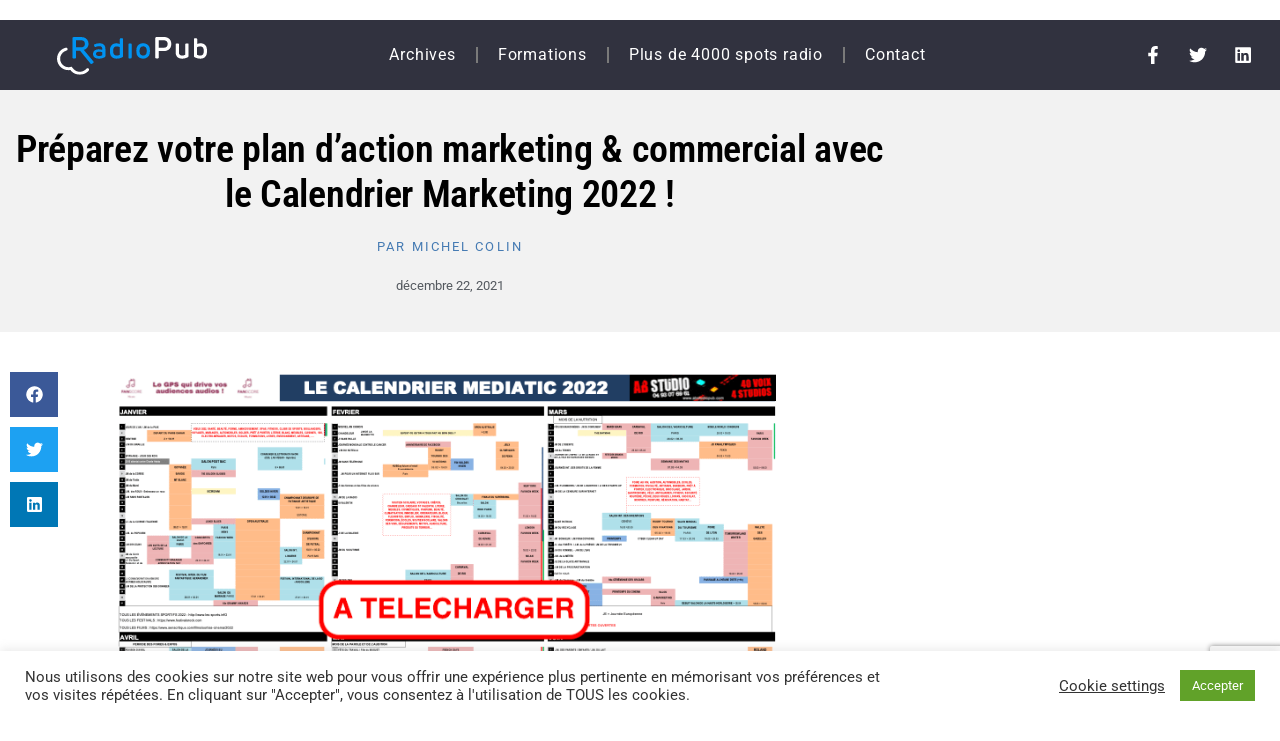

--- FILE ---
content_type: text/html; charset=utf-8
request_url: https://www.google.com/recaptcha/api2/anchor?ar=1&k=6Leod6IgAAAAALyCMCqlZLp8JUPzeHvpkz3NKjw7&co=aHR0cHM6Ly9yYWRpb3B1Yi5mcjo0NDM.&hl=en&v=PoyoqOPhxBO7pBk68S4YbpHZ&size=invisible&anchor-ms=20000&execute-ms=30000&cb=ovq7e4bub6af
body_size: 48581
content:
<!DOCTYPE HTML><html dir="ltr" lang="en"><head><meta http-equiv="Content-Type" content="text/html; charset=UTF-8">
<meta http-equiv="X-UA-Compatible" content="IE=edge">
<title>reCAPTCHA</title>
<style type="text/css">
/* cyrillic-ext */
@font-face {
  font-family: 'Roboto';
  font-style: normal;
  font-weight: 400;
  font-stretch: 100%;
  src: url(//fonts.gstatic.com/s/roboto/v48/KFO7CnqEu92Fr1ME7kSn66aGLdTylUAMa3GUBHMdazTgWw.woff2) format('woff2');
  unicode-range: U+0460-052F, U+1C80-1C8A, U+20B4, U+2DE0-2DFF, U+A640-A69F, U+FE2E-FE2F;
}
/* cyrillic */
@font-face {
  font-family: 'Roboto';
  font-style: normal;
  font-weight: 400;
  font-stretch: 100%;
  src: url(//fonts.gstatic.com/s/roboto/v48/KFO7CnqEu92Fr1ME7kSn66aGLdTylUAMa3iUBHMdazTgWw.woff2) format('woff2');
  unicode-range: U+0301, U+0400-045F, U+0490-0491, U+04B0-04B1, U+2116;
}
/* greek-ext */
@font-face {
  font-family: 'Roboto';
  font-style: normal;
  font-weight: 400;
  font-stretch: 100%;
  src: url(//fonts.gstatic.com/s/roboto/v48/KFO7CnqEu92Fr1ME7kSn66aGLdTylUAMa3CUBHMdazTgWw.woff2) format('woff2');
  unicode-range: U+1F00-1FFF;
}
/* greek */
@font-face {
  font-family: 'Roboto';
  font-style: normal;
  font-weight: 400;
  font-stretch: 100%;
  src: url(//fonts.gstatic.com/s/roboto/v48/KFO7CnqEu92Fr1ME7kSn66aGLdTylUAMa3-UBHMdazTgWw.woff2) format('woff2');
  unicode-range: U+0370-0377, U+037A-037F, U+0384-038A, U+038C, U+038E-03A1, U+03A3-03FF;
}
/* math */
@font-face {
  font-family: 'Roboto';
  font-style: normal;
  font-weight: 400;
  font-stretch: 100%;
  src: url(//fonts.gstatic.com/s/roboto/v48/KFO7CnqEu92Fr1ME7kSn66aGLdTylUAMawCUBHMdazTgWw.woff2) format('woff2');
  unicode-range: U+0302-0303, U+0305, U+0307-0308, U+0310, U+0312, U+0315, U+031A, U+0326-0327, U+032C, U+032F-0330, U+0332-0333, U+0338, U+033A, U+0346, U+034D, U+0391-03A1, U+03A3-03A9, U+03B1-03C9, U+03D1, U+03D5-03D6, U+03F0-03F1, U+03F4-03F5, U+2016-2017, U+2034-2038, U+203C, U+2040, U+2043, U+2047, U+2050, U+2057, U+205F, U+2070-2071, U+2074-208E, U+2090-209C, U+20D0-20DC, U+20E1, U+20E5-20EF, U+2100-2112, U+2114-2115, U+2117-2121, U+2123-214F, U+2190, U+2192, U+2194-21AE, U+21B0-21E5, U+21F1-21F2, U+21F4-2211, U+2213-2214, U+2216-22FF, U+2308-230B, U+2310, U+2319, U+231C-2321, U+2336-237A, U+237C, U+2395, U+239B-23B7, U+23D0, U+23DC-23E1, U+2474-2475, U+25AF, U+25B3, U+25B7, U+25BD, U+25C1, U+25CA, U+25CC, U+25FB, U+266D-266F, U+27C0-27FF, U+2900-2AFF, U+2B0E-2B11, U+2B30-2B4C, U+2BFE, U+3030, U+FF5B, U+FF5D, U+1D400-1D7FF, U+1EE00-1EEFF;
}
/* symbols */
@font-face {
  font-family: 'Roboto';
  font-style: normal;
  font-weight: 400;
  font-stretch: 100%;
  src: url(//fonts.gstatic.com/s/roboto/v48/KFO7CnqEu92Fr1ME7kSn66aGLdTylUAMaxKUBHMdazTgWw.woff2) format('woff2');
  unicode-range: U+0001-000C, U+000E-001F, U+007F-009F, U+20DD-20E0, U+20E2-20E4, U+2150-218F, U+2190, U+2192, U+2194-2199, U+21AF, U+21E6-21F0, U+21F3, U+2218-2219, U+2299, U+22C4-22C6, U+2300-243F, U+2440-244A, U+2460-24FF, U+25A0-27BF, U+2800-28FF, U+2921-2922, U+2981, U+29BF, U+29EB, U+2B00-2BFF, U+4DC0-4DFF, U+FFF9-FFFB, U+10140-1018E, U+10190-1019C, U+101A0, U+101D0-101FD, U+102E0-102FB, U+10E60-10E7E, U+1D2C0-1D2D3, U+1D2E0-1D37F, U+1F000-1F0FF, U+1F100-1F1AD, U+1F1E6-1F1FF, U+1F30D-1F30F, U+1F315, U+1F31C, U+1F31E, U+1F320-1F32C, U+1F336, U+1F378, U+1F37D, U+1F382, U+1F393-1F39F, U+1F3A7-1F3A8, U+1F3AC-1F3AF, U+1F3C2, U+1F3C4-1F3C6, U+1F3CA-1F3CE, U+1F3D4-1F3E0, U+1F3ED, U+1F3F1-1F3F3, U+1F3F5-1F3F7, U+1F408, U+1F415, U+1F41F, U+1F426, U+1F43F, U+1F441-1F442, U+1F444, U+1F446-1F449, U+1F44C-1F44E, U+1F453, U+1F46A, U+1F47D, U+1F4A3, U+1F4B0, U+1F4B3, U+1F4B9, U+1F4BB, U+1F4BF, U+1F4C8-1F4CB, U+1F4D6, U+1F4DA, U+1F4DF, U+1F4E3-1F4E6, U+1F4EA-1F4ED, U+1F4F7, U+1F4F9-1F4FB, U+1F4FD-1F4FE, U+1F503, U+1F507-1F50B, U+1F50D, U+1F512-1F513, U+1F53E-1F54A, U+1F54F-1F5FA, U+1F610, U+1F650-1F67F, U+1F687, U+1F68D, U+1F691, U+1F694, U+1F698, U+1F6AD, U+1F6B2, U+1F6B9-1F6BA, U+1F6BC, U+1F6C6-1F6CF, U+1F6D3-1F6D7, U+1F6E0-1F6EA, U+1F6F0-1F6F3, U+1F6F7-1F6FC, U+1F700-1F7FF, U+1F800-1F80B, U+1F810-1F847, U+1F850-1F859, U+1F860-1F887, U+1F890-1F8AD, U+1F8B0-1F8BB, U+1F8C0-1F8C1, U+1F900-1F90B, U+1F93B, U+1F946, U+1F984, U+1F996, U+1F9E9, U+1FA00-1FA6F, U+1FA70-1FA7C, U+1FA80-1FA89, U+1FA8F-1FAC6, U+1FACE-1FADC, U+1FADF-1FAE9, U+1FAF0-1FAF8, U+1FB00-1FBFF;
}
/* vietnamese */
@font-face {
  font-family: 'Roboto';
  font-style: normal;
  font-weight: 400;
  font-stretch: 100%;
  src: url(//fonts.gstatic.com/s/roboto/v48/KFO7CnqEu92Fr1ME7kSn66aGLdTylUAMa3OUBHMdazTgWw.woff2) format('woff2');
  unicode-range: U+0102-0103, U+0110-0111, U+0128-0129, U+0168-0169, U+01A0-01A1, U+01AF-01B0, U+0300-0301, U+0303-0304, U+0308-0309, U+0323, U+0329, U+1EA0-1EF9, U+20AB;
}
/* latin-ext */
@font-face {
  font-family: 'Roboto';
  font-style: normal;
  font-weight: 400;
  font-stretch: 100%;
  src: url(//fonts.gstatic.com/s/roboto/v48/KFO7CnqEu92Fr1ME7kSn66aGLdTylUAMa3KUBHMdazTgWw.woff2) format('woff2');
  unicode-range: U+0100-02BA, U+02BD-02C5, U+02C7-02CC, U+02CE-02D7, U+02DD-02FF, U+0304, U+0308, U+0329, U+1D00-1DBF, U+1E00-1E9F, U+1EF2-1EFF, U+2020, U+20A0-20AB, U+20AD-20C0, U+2113, U+2C60-2C7F, U+A720-A7FF;
}
/* latin */
@font-face {
  font-family: 'Roboto';
  font-style: normal;
  font-weight: 400;
  font-stretch: 100%;
  src: url(//fonts.gstatic.com/s/roboto/v48/KFO7CnqEu92Fr1ME7kSn66aGLdTylUAMa3yUBHMdazQ.woff2) format('woff2');
  unicode-range: U+0000-00FF, U+0131, U+0152-0153, U+02BB-02BC, U+02C6, U+02DA, U+02DC, U+0304, U+0308, U+0329, U+2000-206F, U+20AC, U+2122, U+2191, U+2193, U+2212, U+2215, U+FEFF, U+FFFD;
}
/* cyrillic-ext */
@font-face {
  font-family: 'Roboto';
  font-style: normal;
  font-weight: 500;
  font-stretch: 100%;
  src: url(//fonts.gstatic.com/s/roboto/v48/KFO7CnqEu92Fr1ME7kSn66aGLdTylUAMa3GUBHMdazTgWw.woff2) format('woff2');
  unicode-range: U+0460-052F, U+1C80-1C8A, U+20B4, U+2DE0-2DFF, U+A640-A69F, U+FE2E-FE2F;
}
/* cyrillic */
@font-face {
  font-family: 'Roboto';
  font-style: normal;
  font-weight: 500;
  font-stretch: 100%;
  src: url(//fonts.gstatic.com/s/roboto/v48/KFO7CnqEu92Fr1ME7kSn66aGLdTylUAMa3iUBHMdazTgWw.woff2) format('woff2');
  unicode-range: U+0301, U+0400-045F, U+0490-0491, U+04B0-04B1, U+2116;
}
/* greek-ext */
@font-face {
  font-family: 'Roboto';
  font-style: normal;
  font-weight: 500;
  font-stretch: 100%;
  src: url(//fonts.gstatic.com/s/roboto/v48/KFO7CnqEu92Fr1ME7kSn66aGLdTylUAMa3CUBHMdazTgWw.woff2) format('woff2');
  unicode-range: U+1F00-1FFF;
}
/* greek */
@font-face {
  font-family: 'Roboto';
  font-style: normal;
  font-weight: 500;
  font-stretch: 100%;
  src: url(//fonts.gstatic.com/s/roboto/v48/KFO7CnqEu92Fr1ME7kSn66aGLdTylUAMa3-UBHMdazTgWw.woff2) format('woff2');
  unicode-range: U+0370-0377, U+037A-037F, U+0384-038A, U+038C, U+038E-03A1, U+03A3-03FF;
}
/* math */
@font-face {
  font-family: 'Roboto';
  font-style: normal;
  font-weight: 500;
  font-stretch: 100%;
  src: url(//fonts.gstatic.com/s/roboto/v48/KFO7CnqEu92Fr1ME7kSn66aGLdTylUAMawCUBHMdazTgWw.woff2) format('woff2');
  unicode-range: U+0302-0303, U+0305, U+0307-0308, U+0310, U+0312, U+0315, U+031A, U+0326-0327, U+032C, U+032F-0330, U+0332-0333, U+0338, U+033A, U+0346, U+034D, U+0391-03A1, U+03A3-03A9, U+03B1-03C9, U+03D1, U+03D5-03D6, U+03F0-03F1, U+03F4-03F5, U+2016-2017, U+2034-2038, U+203C, U+2040, U+2043, U+2047, U+2050, U+2057, U+205F, U+2070-2071, U+2074-208E, U+2090-209C, U+20D0-20DC, U+20E1, U+20E5-20EF, U+2100-2112, U+2114-2115, U+2117-2121, U+2123-214F, U+2190, U+2192, U+2194-21AE, U+21B0-21E5, U+21F1-21F2, U+21F4-2211, U+2213-2214, U+2216-22FF, U+2308-230B, U+2310, U+2319, U+231C-2321, U+2336-237A, U+237C, U+2395, U+239B-23B7, U+23D0, U+23DC-23E1, U+2474-2475, U+25AF, U+25B3, U+25B7, U+25BD, U+25C1, U+25CA, U+25CC, U+25FB, U+266D-266F, U+27C0-27FF, U+2900-2AFF, U+2B0E-2B11, U+2B30-2B4C, U+2BFE, U+3030, U+FF5B, U+FF5D, U+1D400-1D7FF, U+1EE00-1EEFF;
}
/* symbols */
@font-face {
  font-family: 'Roboto';
  font-style: normal;
  font-weight: 500;
  font-stretch: 100%;
  src: url(//fonts.gstatic.com/s/roboto/v48/KFO7CnqEu92Fr1ME7kSn66aGLdTylUAMaxKUBHMdazTgWw.woff2) format('woff2');
  unicode-range: U+0001-000C, U+000E-001F, U+007F-009F, U+20DD-20E0, U+20E2-20E4, U+2150-218F, U+2190, U+2192, U+2194-2199, U+21AF, U+21E6-21F0, U+21F3, U+2218-2219, U+2299, U+22C4-22C6, U+2300-243F, U+2440-244A, U+2460-24FF, U+25A0-27BF, U+2800-28FF, U+2921-2922, U+2981, U+29BF, U+29EB, U+2B00-2BFF, U+4DC0-4DFF, U+FFF9-FFFB, U+10140-1018E, U+10190-1019C, U+101A0, U+101D0-101FD, U+102E0-102FB, U+10E60-10E7E, U+1D2C0-1D2D3, U+1D2E0-1D37F, U+1F000-1F0FF, U+1F100-1F1AD, U+1F1E6-1F1FF, U+1F30D-1F30F, U+1F315, U+1F31C, U+1F31E, U+1F320-1F32C, U+1F336, U+1F378, U+1F37D, U+1F382, U+1F393-1F39F, U+1F3A7-1F3A8, U+1F3AC-1F3AF, U+1F3C2, U+1F3C4-1F3C6, U+1F3CA-1F3CE, U+1F3D4-1F3E0, U+1F3ED, U+1F3F1-1F3F3, U+1F3F5-1F3F7, U+1F408, U+1F415, U+1F41F, U+1F426, U+1F43F, U+1F441-1F442, U+1F444, U+1F446-1F449, U+1F44C-1F44E, U+1F453, U+1F46A, U+1F47D, U+1F4A3, U+1F4B0, U+1F4B3, U+1F4B9, U+1F4BB, U+1F4BF, U+1F4C8-1F4CB, U+1F4D6, U+1F4DA, U+1F4DF, U+1F4E3-1F4E6, U+1F4EA-1F4ED, U+1F4F7, U+1F4F9-1F4FB, U+1F4FD-1F4FE, U+1F503, U+1F507-1F50B, U+1F50D, U+1F512-1F513, U+1F53E-1F54A, U+1F54F-1F5FA, U+1F610, U+1F650-1F67F, U+1F687, U+1F68D, U+1F691, U+1F694, U+1F698, U+1F6AD, U+1F6B2, U+1F6B9-1F6BA, U+1F6BC, U+1F6C6-1F6CF, U+1F6D3-1F6D7, U+1F6E0-1F6EA, U+1F6F0-1F6F3, U+1F6F7-1F6FC, U+1F700-1F7FF, U+1F800-1F80B, U+1F810-1F847, U+1F850-1F859, U+1F860-1F887, U+1F890-1F8AD, U+1F8B0-1F8BB, U+1F8C0-1F8C1, U+1F900-1F90B, U+1F93B, U+1F946, U+1F984, U+1F996, U+1F9E9, U+1FA00-1FA6F, U+1FA70-1FA7C, U+1FA80-1FA89, U+1FA8F-1FAC6, U+1FACE-1FADC, U+1FADF-1FAE9, U+1FAF0-1FAF8, U+1FB00-1FBFF;
}
/* vietnamese */
@font-face {
  font-family: 'Roboto';
  font-style: normal;
  font-weight: 500;
  font-stretch: 100%;
  src: url(//fonts.gstatic.com/s/roboto/v48/KFO7CnqEu92Fr1ME7kSn66aGLdTylUAMa3OUBHMdazTgWw.woff2) format('woff2');
  unicode-range: U+0102-0103, U+0110-0111, U+0128-0129, U+0168-0169, U+01A0-01A1, U+01AF-01B0, U+0300-0301, U+0303-0304, U+0308-0309, U+0323, U+0329, U+1EA0-1EF9, U+20AB;
}
/* latin-ext */
@font-face {
  font-family: 'Roboto';
  font-style: normal;
  font-weight: 500;
  font-stretch: 100%;
  src: url(//fonts.gstatic.com/s/roboto/v48/KFO7CnqEu92Fr1ME7kSn66aGLdTylUAMa3KUBHMdazTgWw.woff2) format('woff2');
  unicode-range: U+0100-02BA, U+02BD-02C5, U+02C7-02CC, U+02CE-02D7, U+02DD-02FF, U+0304, U+0308, U+0329, U+1D00-1DBF, U+1E00-1E9F, U+1EF2-1EFF, U+2020, U+20A0-20AB, U+20AD-20C0, U+2113, U+2C60-2C7F, U+A720-A7FF;
}
/* latin */
@font-face {
  font-family: 'Roboto';
  font-style: normal;
  font-weight: 500;
  font-stretch: 100%;
  src: url(//fonts.gstatic.com/s/roboto/v48/KFO7CnqEu92Fr1ME7kSn66aGLdTylUAMa3yUBHMdazQ.woff2) format('woff2');
  unicode-range: U+0000-00FF, U+0131, U+0152-0153, U+02BB-02BC, U+02C6, U+02DA, U+02DC, U+0304, U+0308, U+0329, U+2000-206F, U+20AC, U+2122, U+2191, U+2193, U+2212, U+2215, U+FEFF, U+FFFD;
}
/* cyrillic-ext */
@font-face {
  font-family: 'Roboto';
  font-style: normal;
  font-weight: 900;
  font-stretch: 100%;
  src: url(//fonts.gstatic.com/s/roboto/v48/KFO7CnqEu92Fr1ME7kSn66aGLdTylUAMa3GUBHMdazTgWw.woff2) format('woff2');
  unicode-range: U+0460-052F, U+1C80-1C8A, U+20B4, U+2DE0-2DFF, U+A640-A69F, U+FE2E-FE2F;
}
/* cyrillic */
@font-face {
  font-family: 'Roboto';
  font-style: normal;
  font-weight: 900;
  font-stretch: 100%;
  src: url(//fonts.gstatic.com/s/roboto/v48/KFO7CnqEu92Fr1ME7kSn66aGLdTylUAMa3iUBHMdazTgWw.woff2) format('woff2');
  unicode-range: U+0301, U+0400-045F, U+0490-0491, U+04B0-04B1, U+2116;
}
/* greek-ext */
@font-face {
  font-family: 'Roboto';
  font-style: normal;
  font-weight: 900;
  font-stretch: 100%;
  src: url(//fonts.gstatic.com/s/roboto/v48/KFO7CnqEu92Fr1ME7kSn66aGLdTylUAMa3CUBHMdazTgWw.woff2) format('woff2');
  unicode-range: U+1F00-1FFF;
}
/* greek */
@font-face {
  font-family: 'Roboto';
  font-style: normal;
  font-weight: 900;
  font-stretch: 100%;
  src: url(//fonts.gstatic.com/s/roboto/v48/KFO7CnqEu92Fr1ME7kSn66aGLdTylUAMa3-UBHMdazTgWw.woff2) format('woff2');
  unicode-range: U+0370-0377, U+037A-037F, U+0384-038A, U+038C, U+038E-03A1, U+03A3-03FF;
}
/* math */
@font-face {
  font-family: 'Roboto';
  font-style: normal;
  font-weight: 900;
  font-stretch: 100%;
  src: url(//fonts.gstatic.com/s/roboto/v48/KFO7CnqEu92Fr1ME7kSn66aGLdTylUAMawCUBHMdazTgWw.woff2) format('woff2');
  unicode-range: U+0302-0303, U+0305, U+0307-0308, U+0310, U+0312, U+0315, U+031A, U+0326-0327, U+032C, U+032F-0330, U+0332-0333, U+0338, U+033A, U+0346, U+034D, U+0391-03A1, U+03A3-03A9, U+03B1-03C9, U+03D1, U+03D5-03D6, U+03F0-03F1, U+03F4-03F5, U+2016-2017, U+2034-2038, U+203C, U+2040, U+2043, U+2047, U+2050, U+2057, U+205F, U+2070-2071, U+2074-208E, U+2090-209C, U+20D0-20DC, U+20E1, U+20E5-20EF, U+2100-2112, U+2114-2115, U+2117-2121, U+2123-214F, U+2190, U+2192, U+2194-21AE, U+21B0-21E5, U+21F1-21F2, U+21F4-2211, U+2213-2214, U+2216-22FF, U+2308-230B, U+2310, U+2319, U+231C-2321, U+2336-237A, U+237C, U+2395, U+239B-23B7, U+23D0, U+23DC-23E1, U+2474-2475, U+25AF, U+25B3, U+25B7, U+25BD, U+25C1, U+25CA, U+25CC, U+25FB, U+266D-266F, U+27C0-27FF, U+2900-2AFF, U+2B0E-2B11, U+2B30-2B4C, U+2BFE, U+3030, U+FF5B, U+FF5D, U+1D400-1D7FF, U+1EE00-1EEFF;
}
/* symbols */
@font-face {
  font-family: 'Roboto';
  font-style: normal;
  font-weight: 900;
  font-stretch: 100%;
  src: url(//fonts.gstatic.com/s/roboto/v48/KFO7CnqEu92Fr1ME7kSn66aGLdTylUAMaxKUBHMdazTgWw.woff2) format('woff2');
  unicode-range: U+0001-000C, U+000E-001F, U+007F-009F, U+20DD-20E0, U+20E2-20E4, U+2150-218F, U+2190, U+2192, U+2194-2199, U+21AF, U+21E6-21F0, U+21F3, U+2218-2219, U+2299, U+22C4-22C6, U+2300-243F, U+2440-244A, U+2460-24FF, U+25A0-27BF, U+2800-28FF, U+2921-2922, U+2981, U+29BF, U+29EB, U+2B00-2BFF, U+4DC0-4DFF, U+FFF9-FFFB, U+10140-1018E, U+10190-1019C, U+101A0, U+101D0-101FD, U+102E0-102FB, U+10E60-10E7E, U+1D2C0-1D2D3, U+1D2E0-1D37F, U+1F000-1F0FF, U+1F100-1F1AD, U+1F1E6-1F1FF, U+1F30D-1F30F, U+1F315, U+1F31C, U+1F31E, U+1F320-1F32C, U+1F336, U+1F378, U+1F37D, U+1F382, U+1F393-1F39F, U+1F3A7-1F3A8, U+1F3AC-1F3AF, U+1F3C2, U+1F3C4-1F3C6, U+1F3CA-1F3CE, U+1F3D4-1F3E0, U+1F3ED, U+1F3F1-1F3F3, U+1F3F5-1F3F7, U+1F408, U+1F415, U+1F41F, U+1F426, U+1F43F, U+1F441-1F442, U+1F444, U+1F446-1F449, U+1F44C-1F44E, U+1F453, U+1F46A, U+1F47D, U+1F4A3, U+1F4B0, U+1F4B3, U+1F4B9, U+1F4BB, U+1F4BF, U+1F4C8-1F4CB, U+1F4D6, U+1F4DA, U+1F4DF, U+1F4E3-1F4E6, U+1F4EA-1F4ED, U+1F4F7, U+1F4F9-1F4FB, U+1F4FD-1F4FE, U+1F503, U+1F507-1F50B, U+1F50D, U+1F512-1F513, U+1F53E-1F54A, U+1F54F-1F5FA, U+1F610, U+1F650-1F67F, U+1F687, U+1F68D, U+1F691, U+1F694, U+1F698, U+1F6AD, U+1F6B2, U+1F6B9-1F6BA, U+1F6BC, U+1F6C6-1F6CF, U+1F6D3-1F6D7, U+1F6E0-1F6EA, U+1F6F0-1F6F3, U+1F6F7-1F6FC, U+1F700-1F7FF, U+1F800-1F80B, U+1F810-1F847, U+1F850-1F859, U+1F860-1F887, U+1F890-1F8AD, U+1F8B0-1F8BB, U+1F8C0-1F8C1, U+1F900-1F90B, U+1F93B, U+1F946, U+1F984, U+1F996, U+1F9E9, U+1FA00-1FA6F, U+1FA70-1FA7C, U+1FA80-1FA89, U+1FA8F-1FAC6, U+1FACE-1FADC, U+1FADF-1FAE9, U+1FAF0-1FAF8, U+1FB00-1FBFF;
}
/* vietnamese */
@font-face {
  font-family: 'Roboto';
  font-style: normal;
  font-weight: 900;
  font-stretch: 100%;
  src: url(//fonts.gstatic.com/s/roboto/v48/KFO7CnqEu92Fr1ME7kSn66aGLdTylUAMa3OUBHMdazTgWw.woff2) format('woff2');
  unicode-range: U+0102-0103, U+0110-0111, U+0128-0129, U+0168-0169, U+01A0-01A1, U+01AF-01B0, U+0300-0301, U+0303-0304, U+0308-0309, U+0323, U+0329, U+1EA0-1EF9, U+20AB;
}
/* latin-ext */
@font-face {
  font-family: 'Roboto';
  font-style: normal;
  font-weight: 900;
  font-stretch: 100%;
  src: url(//fonts.gstatic.com/s/roboto/v48/KFO7CnqEu92Fr1ME7kSn66aGLdTylUAMa3KUBHMdazTgWw.woff2) format('woff2');
  unicode-range: U+0100-02BA, U+02BD-02C5, U+02C7-02CC, U+02CE-02D7, U+02DD-02FF, U+0304, U+0308, U+0329, U+1D00-1DBF, U+1E00-1E9F, U+1EF2-1EFF, U+2020, U+20A0-20AB, U+20AD-20C0, U+2113, U+2C60-2C7F, U+A720-A7FF;
}
/* latin */
@font-face {
  font-family: 'Roboto';
  font-style: normal;
  font-weight: 900;
  font-stretch: 100%;
  src: url(//fonts.gstatic.com/s/roboto/v48/KFO7CnqEu92Fr1ME7kSn66aGLdTylUAMa3yUBHMdazQ.woff2) format('woff2');
  unicode-range: U+0000-00FF, U+0131, U+0152-0153, U+02BB-02BC, U+02C6, U+02DA, U+02DC, U+0304, U+0308, U+0329, U+2000-206F, U+20AC, U+2122, U+2191, U+2193, U+2212, U+2215, U+FEFF, U+FFFD;
}

</style>
<link rel="stylesheet" type="text/css" href="https://www.gstatic.com/recaptcha/releases/PoyoqOPhxBO7pBk68S4YbpHZ/styles__ltr.css">
<script nonce="CUdhL_yXn2tMgYOSbviK1g" type="text/javascript">window['__recaptcha_api'] = 'https://www.google.com/recaptcha/api2/';</script>
<script type="text/javascript" src="https://www.gstatic.com/recaptcha/releases/PoyoqOPhxBO7pBk68S4YbpHZ/recaptcha__en.js" nonce="CUdhL_yXn2tMgYOSbviK1g">
      
    </script></head>
<body><div id="rc-anchor-alert" class="rc-anchor-alert"></div>
<input type="hidden" id="recaptcha-token" value="[base64]">
<script type="text/javascript" nonce="CUdhL_yXn2tMgYOSbviK1g">
      recaptcha.anchor.Main.init("[\x22ainput\x22,[\x22bgdata\x22,\x22\x22,\[base64]/[base64]/[base64]/bmV3IHJbeF0oY1swXSk6RT09Mj9uZXcgclt4XShjWzBdLGNbMV0pOkU9PTM/bmV3IHJbeF0oY1swXSxjWzFdLGNbMl0pOkU9PTQ/[base64]/[base64]/[base64]/[base64]/[base64]/[base64]/[base64]/[base64]\x22,\[base64]\x22,\x22wpoUeMKKM0deNsOUGMKIVMK9wppZwpxtbcODDkxVwoXCmcONwqXDojhxcX3CmyN5OsKJTnnCj1fDjVTCuMK8XsO8w4/CjcOlTcO/e2LCssOWwrRIw64IaMOwwpXDuDXCh8KdcAFvwo4Bwr3CnibDrijCiTEfwrNtKQ/[base64]/CpARseAfDgnBkwoFwwofDr1Ycw5QUHMKxTl4BNcOXw4QtwphMWihOGMO/w5olWMK9T8K1ZcO4QRnCpsOtw6JAw6zDnsOvw7/[base64]/CsQPDvCPClgHDqWYowrRFwp1hw4HCgC3DhCfCucOCS2rCglDDjcKoL8K9AhtaJWDDm3kVwpvCoMK0w4PCkMO+wrTDphPCnGLDtkrDkTfDhsKeRMKSwrEowq5pV0trwqDCtEtfw6gUBEZsw4B/G8KFNhrCv15ywrM0asKdOcKywrQ9w6HDv8O4XMO0McOQM0Mqw7/Dg8KpWVVLd8KAwqESwp/[base64]/Cp8KzVcK3P8OLRsOiwrcyw63DgW9Kw6A3csOQw4LDi8OOdhYyw6zChMO7fMKwSV43wr5GasOOwqhIHsKjPcOGwqAfw53CkGEREsK1JMKqBFXDlMOcYMOGw77CojMRLn9/KFgmIycsw6rDsA1hZsOBw7HDi8OGw7PDhsOIa8OEwpHDscOiw6bDmRJuTsOpdwjDr8ORw4gAw4bDkMOyMMKgZwXDky/CiHRjw6jCicKDw7BDD3EqAMOTKFzCusOswrjDtlxWIMOjZhnDsUxtw6DCnMKwQTDDlVtzw7fCuF7CsjtRDmHCrRkBMTsDC8Kaw6XDpj/DvsKRWl0Zwq9swrvCklUsNcKvGl/DnwUVw5XCgGEAHsOGw7rCpwxmXBDChcK6eDk1TAXDr0YOwoxbw74fUH4fw4MJLMOmQ8O/BxY3JmB/w7DDkcKQT03DiAEHQTrCvFwyd8KUPcKvw7h0c3FAw7Upw5/[base64]/DvsKzXUdGw4nDucK3wpp4w6nDksKneVDDiMKzWC/DuksUwossRsKNVUZyw4g7wp89wpDCqi/CpSBYw5nDjMKsw7tJQMKCwrvDosK6w6bDkVXCiwBKTzfDv8OlNgcvw6YGw4pHwq7DvyNRZcKOSGFCflHCi8OWwoDDslQTwqFzaRsqGDlxw75/CTBnw4BXw6knVCdewqnDvsK9w7HDgsK7wrJqUsOMw7zCgcOdGg3DtH/CqMOPBMOWWMOhw6jDh8KEYQ9BTmHCiEgCHcOhe8K6YmZjfGsMwrhQwonClsKgRRA/DcKxwrHDhMOICsOAwoPDpMKjBF/[base64]/DiMOnw4nDqMObwqfDgcKtw6Izwq5bH8KlasOzw5/CmcKVw5nDqMKmwqcDw5rDgwFtS0QDZcOFw70cw6XCtF/DmArDicONwrjDkTjCnMOlwqBQw6nDvmHDhiw9w4Z/[base64]/GcOMCsO9LWrCsiFNw73CmjvCkitPGMONw50Pw4/[base64]/Cg8OHwokiwqpaw69Vw4/DqF3DtDTCrjfCtQPDmcOTTcOOwrjCqcOpwoPDkcOlw7TDq2APB8OFQVXDngM5w5jClX99w6h4IXjCkRLCkFrCp8ODXcOsA8OdQsOYZwUZJlkpwrhTDcKTwqHCikotw4kgw7bDnsOWQsKxw4RLw5PDkQ7ChBIVE0TDoW7CshUdw4Rjw7JwED/CosKmw5bCj8KkwpMFw6zDp8O2w5VfwrkuZsOSAsOMH8KCUMOQw6jDu8OTw53DrsOOAEw/[base64]/CosOJOnQSw6FCZsKRwqTCrMKZw7DCrMOMw7fDisKrXsOzwr5pwobCq07Dp8KsY8OJRMOiUATDqXpPw6QiQsODwq/DlnZcwqEAWcK9ChPDqsOlw5lVwo/CqUY/w47CtndVw5nDgRwJwro9w6VoNW3Cj8K8HcOhw5I1wrLCtMK+w5/DmGvDgsKQMsKBw7TDucKbWcO7wqPDt2nDnsKUSnrDoToqZsO6wpTCjcK+KDRVw5JOw60OBn9xGcO8w4PDqcKkwrPCrQvClMOaw5ZsJzbCvcKSY8KDwp/DqXgfwr3CusOrwoU0AsOEwodIUMKGOCDCgsOpARnDn2LCvwDDsXPDpsOvw4hEwrPDkHREAzl4w57DolDCqwBeZlowDcKWcMO2bHfCn8KbP2dIZj7DkB7DoMOww6Egwo/DncKkwpY0w7oywrvCkgLDqcKiF1nCgnrCu2cIw43DncKew7pTbcKtw5PCtEQ9w6LCm8KTwp8Iw73CpWtwbsO7STvDt8K+HsOVw6IUw68fPFnDjcKqIiPCrU9UwoQrTsOjwr/DlX7ChsKXw4UJwqDDi0Rpwr0jw7nCpDTCn1fCusK2w4/CuXzDscKHwrfDssObwpw4w4fDkiF3SGRwwq9pacKAb8OkAcOJw6AhYCDCpGLDrBbDsMKLdmzDqsKhwpXCuiMEw7rCusOIBw3CtFxIXsKwelzDvgwZRE1bAMOJGm08akvDl0nDiVXDmcKtw6LCs8OWbsOYK1fCq8KjQxNTQcKRw7xuRTnDv3pcUsKzw4fCj8O/[base64]/[base64]/DqBPCgk3DgsKAwqrCjWEUFXkuUHEcXMKRO8KSw7jCnjjDknUTwpvCjDpuYwXDj1TDjMOHwqfCmWs+Y8OhwrQtw5pswrvCvsK3w7QeXcOlCAMBwrM6w6nCjcK6eQAwCHgbw4l/wpsfwprCo0nCr8KMwq0hIsKSwqfCmVTCthnDvsOXHDzDuEJ+IwrCgcKXBw8JXynDh8OASC9tZsO9w5h1RcOPw7DCjwXDnkx+w6F6OkRlwpQrWHnDjSLCujHDpsKRw6vCkh0bDnDClFZpw6bCnsKWY09YMBXDrwkrZcKywrLCq1jCsSfCocOLwq3DtR/[base64]/Cj8KEQMKxw7cowpLCrl99AsO8w53DlXLDgQPDhcOCw5ZIwrxxKkhxwpXDqcKgw6TClT5vw5nDicK+woVoWE9HwrDDgSPDo395w7TCiSfDgxICw5HDuSfDkEMdw7TCsG7DgsOYL8ObdMKTwoXDiEDCnsO/[base64]/RSLDuMKEI3jCj8KIXWvChMOaSSJZCWpQUsKVw4cXN1Mtw5d+C13DlngkdQRwUHEiZDvDrMKHworCisOtLsOSCnfCoCTDl8K6RsKJw4vDuwABIA08w4TDhcODCWzDnsK7wqZxUcOAw5o+wojCsCjCiMOjYRt8NDAtGcKZW2NSw5LCli/Du3jCm27CscK8w5/DjmVXUDEQwqHDjm1uwoR7w4oRGMOhTTDDncKHacODwrVOZ8OGw5nCgcK0dAnCjcODwr9Ow7LDp8OWQgImKcKYwo/DgsKbwps/bXlGEhFPwqjCssKzwojDisKfWMOeccOBwobDrcKgTS1jwop8w6RIek1Iwr/CvGHClxVDKsKiw5BRYUwAwrfCrsK8C2DDsltUfj1kY8Kyf8KFwqrDicOpw4kzOMOJwqbDosKVwrMzIkQ3T8K2w4tvfMKNIhHCn3PCsEIda8Orw5HDi14yRVwtwp/DsEcMwrDDpzMRSmQfAsKCXG59w4jCtzDCjMKhacKuw57CnGZpwoNgeikUUD3ClcOPw7tZwpbDpcOAORFpV8KbLSLCj2DCtcKlMEdcNFLChcKSCTdZWwsvw5MTw6PDlxHDgsO2BsO4am3Dk8OcKQfDkMKAKTYYw7vCmFbDrsOtw4/DiMKswqM5w5bDssOTZSPDr0zDtkQswpo4wrDCmy5Sw6fChT/DkDlmw4zDsARIM8Orw7zCugjDszpKw6Yvw7rCtMOLw4ZmE310MsK3GcKFFcOowrlUw4HCoMKpwps4HwM7P8KBBEwnAmU+wrzChTXDsB9DcloawpPCmSR7w73Cn2tmw4/DnDvDlcKzJMKjFE1Iw7/DiMKgw6PDiMO/w6fCvcOfwrjDj8OcwpLDqkjDskssw7ZuwrzDr0TDp8KXLlQsVDYlw7wWP3Zmwr0WIMO0CE5VVAzCrsKXw6fDmsKWw781wrV4wrsmdh3DjGnDrMKYXCVDwrVQXMO1Z8KowqolTMO4wo0yw7dPAksQw7Qkw50aR8OZf0XDrG7DkQlBwr/DksKHwrnDn8KswpTDrFrChTvDocKTZsKiw4TCg8OTHsK/w63DihtUwqkwG8KgwowFwrVqw5fCocKDH8O3wqQ1wppYGxXDq8KqwrrDmDBdwqDDncOnTcOlwogtw5rCh27DqsO3w4fCnMKhcj7DtBzCi8OJw4YEw7XDtMO+wqcTwoIcCG7CukjCnEDCt8OFOsKow54EMgrDjcO+wqxRPD/[base64]/[base64]/CmgYmM8OsEAZzwrkLdMOfwpjCiBzDjUnDiA3DmcOKwpvDnMOCfsOfWRwaw7hMJRB1FsKlPXDCrsKcEcK+w48eRDjDkiA9bF/[base64]/Doh0OBAhpUsO4w41bbcOMfz9/BVZ7D8K2UcOXw7IHw6V7w5BmQ8Kha8KsPcOJCFjDvTMaw5Fgw7fDr8KLa04UfsKxwpFrLQDCuSrClwPDuyQdKy3CvAcUVcK5dMO3QFvDhsKjwqTCtHzDksKww5FPcmlxwpx9w7/CpnR2w4/[base64]/DrsKfH8KPwpxYbcKCPsKtQ8KuworDoihnwpHChMKsw4Ilw5LCisOOworCtAPChMO5wq5nam/CksKLdj5tHsKkw7Q1w6QyXQlDw5QywrxPVhHDhg4GHcKyFcOTccOXwoJdw7YHwo3Dj25rXzXDrlcLwrN4DSRzI8KPw7HDpxgdZxPCgW/[base64]/Co8K5w4PDh8K3w7rDjcKnfcOywpjDsgRDYMKaScOiwqJyw7XCv8O7J0DDg8OXGjPCscONasOmJzB/w5jDkQbCsVrCgMKbwqrCisOmVXBFfcOJw4pgGhFAwqvDt2UbRMK8w7rClMKTM3DDsmNDQAbCswLDmsKFwpfCsw3ChsKrw7rDrErCjzvDt1IjXcOPH2MnPUzDjScFTHAdwrPCvsO0FHxcUzrCsMOkwoAxHDQeBVrDsMOOw57DoMKXw5/DthPDo8OOw5/Cjkl2wp7CgcOSwprCtMK9Q33Dm8K5wrZhw7s7wqfDlMOmwoNUw6lrEllGFcO2CSzDrQfDnMOCVcOVEMK3w5fDusOfHsO3wpZsDsOsUWjDqjoTw6oXWsOAesKFdA0/w5oPfMKIL3fDqMKpFxHDucKPE8O9SU7CoEZ8PAHCh17CiH9fIsOMRH4/w7PDkgnDtcODwqYdwrhNwp/Dg8OKw6p3QkvDpMOmwoTDg2PDisKGYcKjw6/DjGLCvHvDisOyw7nDmBRvGcKJCCXCpRvDksORw7jChQwkWUTCl0vDqsOqUcKUw5PDvyfCkWfClgA3w6HCk8KxWErCjjgcSRLDncO9SsKyUynDvD7DiMKOUsKvHMO4wojDvkEKw7rDqMKoIXgRw7bDhybDsENqwq9uwozDt3BxOF/CoRTCgyQaJXnDiS3DlVPCjgXDsScrAy1rLkbDly5CP3k/w5tie8OGfhNWHB7DlRk+wo5/a8KjRcOmYytEQ8O5w4PCnUZ9XsKvfsOtaMO0w4sxw4l/w5bCrCUPwr86w5DDuinCmMOkMFLCkwUlw7bClsOww4xlw4smw4teKMO5wqVrw4PDmmrDpFw/URhZwrDCkMK0e8KpPsOVQsKPw4vCj23ChEjCrMKRZU1XVnrDuG9Oa8KmLzETHsKPE8Oxc2UADhAbUcK9wqcDw4F1w4XDvsKzP8Ofw4A1w6zDmGF9w5Z7SsKHwog7QEcbw5kiRsO7w7R/JMKNw6rDl8OjwqAZwpsow5gmXztHa8OpwqxlBsOEwqHDsMKnw7VfIsO8KhUSwoYYQsK6wqnDkSApwonDrW0Nwos6wrLCrMOawrnCrsKww6fDnVh3wqTCgzwoChnClMKyw6o5EUFWFknClh3CnGd8w4xUwqXDllsFwqbCtHfDkiHCi8KwQD/DvD/DvhU4fyTCpMK0Vm5kw6PDsHbDig7Dp3k0w5/DjMKFwqjCgxcmw6BwRsKTcsKww4bCqMOZDMKtEsOiw5DDscKzN8K5KsKVC8Kxwo3CvMKlwp4Hw4nDlHwYw6gww6Mpw4I6w4nDoyfDlxvCiMOgw6/Cm303wqDDucOaIzA8wrjDl3jDlDDDtyHCrzNGwqxVwqk9w6k/IhJoGmd/IcOwHMKHwokOw6DCiFNtDTgvw4bCrcOhOsOCBHkKwrvDk8Ksw57DnMO4wo4rw7/DisOQJsKmw4PCq8Ohcyonw4XCiUzCgzzCv3/CuBPCt1XCunMHA2gawo4ZwqrDrE1EwqzCpMO2w4bDpMO7wrcWwo0nGsOswr1cKXsSw7l/GMOQwqRhw54vBWIAwpYIY0/ClMOgICp+wqLDo33DrMK5w5LCv8KTwqvCmMKFF8OXBsOKw7M0dQFBJH/Cs8KbQcKIR8KTacOzwqrDsh3ClXnDq1NZdFNyHsKFRSvCrVLDnVLDm8OQBsO4K8O/wpBMT0zDmMOww5vCo8KuQcKtwqRyw6fDk1rCn1xZclh5wq/DisO9w5/Cn8KJwoIlw4QqNcKpAX/CnMK/[base64]/wqQiwoPDpREuw4JWHcOZf8OSwrpgw6nDtcKCwqvCjkp8ISrDonwuA8OqwqzCvm0/EcK/NcO2wonCqV10DRjDsMKXCQnCgR4DcsOgw7XDn8ODdm3DgD7ChMO5acKuGHjCrMOtCcOrwqDDoQQRwrjCjMOuRMK0ccOSwq/CsDZKYCLDliXCgw9vw7khw6bCtMKwBMOQOMKawo0QDFZZwpfCtsKMw4TCtsOGwpUEMUddKsOmdMOfwpdkLBRTwrEkw43DlMKawo0pwprDpFQ9wp7DvBgTw5nDuMKUN3zDvcOuw4Fgw7/DvinClXTDj8K+w5xJwo7Cv2DDuMOaw60jDcOlbnTDp8K1w55lL8KGG8KtwqZHw6IIC8ObwpRLw5UASDLCniJXwoVTYjXCqzpZHV/[base64]/CuXpaU8OKwoQ6KMKhPmNzQcOJw5jDjsOqw5fCm2PCnsK0wqXDpnDDoU/DjB3DjcK4AHDDpRTCsxzDvgFPwpV3w54zw6LDhWFHwqbCuSR0w7XDvifCiknChwHDl8Kdw549w4fDosKRDAnCoHbCgjRuD2TDiMO/wqrCmMOcIsKawrMXwrDDgDILw67CpSNrbMKVw57CtsKPMsKhwrEWwqrDq8Ond8K7wrLCkz/[base64]/DvXHCl8KvKXbDlsOLND1QFcK7w73CoioAw57DjMK8wp3CvRUNCMOuSz5AeQslwqENV2sAUcKWwp4VYGZED0/DtcKuwqzCt8O5w4QjIgkgwpLDjx3CmB3Dp8OSwpEgUsOdLHV5wocPZ8Kvwr8jG8Orw6Igwq/[base64]/CosK+wrpYw5bDjcOsXkbCmGLCqGU9PsKPwqMDwqfCsU8cGGd1H34hwrsqDW9rO8OYF1YwElLDjsKZM8KWwoLDsMOmw5LClCUJNMKuwrLDlwtYF8OJw5N0O1/Coj9kQ2s6wqrDlsOYwq/DtR/[base64]/Wg/CvR/Dt8OSw4PCtRQ5FQYacwnCq8OFfcKOZRU7wowuHMOHw61MBcOlBsONwpt8Bz1VwoPDh8OOYh3DrcKgw79dw6bDgMOkw4nDk0bDmMOvwoxkEMK3RRjCmcK4w57DgTZjGMOTw4Inw4TDuD0Ywo/DgMKhw6DCncKLw4MhwpjCqsOAwqwxXEJyUXs6VVXCqzMRNlMoRxwQwoI7w7hUV8OiwpwWKjDDrMOFAMK/[base64]/wqlgNQ/[base64]/CuGHDl07Du8ObLQnDvRgBw67DqhLCn8OIG3xlw7TCvcOpw4Avw7MyLF51VD9CMsKdw4NQw6tSw5rDnTQuw4gkw69rwqQywpDClMKTJsOtOyNsKMKowpJRH8OIw4nDh8KAw4d+McOHw7tUBEMce8O/ckvCisKdwrJnw7Rxw5nDv8OHHMKCVnfDjMOPwpUoEsOMQQh2OMKKGSBTGXd5K8KBRlfDg0zCjxcoE07CoTU2wromw5MIw67CiMO2w7LCj8K/PcOHIErCqHTDkBw5eMKrU8K/EQ4hw7bCoQpjYMK0w71Hwq4OwqFgwqlSw5fDmsOZKsKNacO7SU45wqpqw6U/w6LDrVo+HjHDlmVnGmZFw7l4HhY3wo95TwXDgMKEEAcaCE0sw5/CnB1QIcKFw4gIw4bClMOWEi5Lw6PDkyVVw5AhXHrCmEooHsODw5N1w4bCosOCcsOOOT/DgVFkwqzCvsKjXl57w63DmHcVw6zCqFjCrcK+wpAXY8KtwpNbBcOCARTDsR1lwpVSw5EVwrfCqhrCi8K2Yn/Cny3Cgy7DlzDCjmZgwqUhR1vDvGnCvl9SG8KUw7bCq8KZJyDCuW92w5DCisK7wpNsbnnCrcKLGcK9KsOnw7BuNAzDqsKdfjzCucKgP2Qcf8Orw5/DmQzCq8OUwo7CnDfClUcLw7HDtMOJSsKkw5vDucKQw7/CmBjDr0g2YsOULWTDk3jDvVFaHsKzImwbw7FASSxzDcKGwpPClcK/IsOpw7fCpgcDwqolw7/CuD3DvsKZwrczwrTDj1bDo0TDlUtcJsOjPWbDjQzClR/[base64]/DvsKtOh1kR8KsPRnCgSvCkVQrVj8swq3CmcKdwpzDgCDDtsOHw5QjBsK+w77CtH/ClMKXdsK6w4AdE8KGwovDu3bDmirCl8KWw7TCvEbDtcKeecK7w6/CgTNrOsKOwr5yTsOZXzFyTMK4w6h0wrdmw7jDiVkhwprDkFRGb2ULM8KzUDQ0PmLDkWRWaSFaFikwXGLDgzXDnAHCr27Ci8KlKTrCmC3Di1Flw4zDkylTwps/w67Du1vDjk9HekPDv24kw47Drj3DuMKIV1PCvmFkwpMhLGHCpsKYw4h/w6PCpSAODCotwqcODMOjNSPDqcOuw5ovZcK9K8KYw44mwpJ8wqRcw4bCocKcTBvCngTClcOMW8Kww4JIw4LCvMOZw4nDnDDDn3bDsjo6K8KvwqplwqEhw40YXMOLX8KiwrfDq8O/RgnDjQXDt8K9w6DCpkjCqMKFwoVHwolVwqcZwqNhc8Kbf2nClMKjdVIKGcK/[base64]/CgsKbwpTCisKfUHTCscOlw74Bw6Bqw5oLw7ohw5TDgVfDiMKEw6fDjcKFw7rDhsOfw4Vhwr/Dlg3CinMUwrHDsCjCjsOmOgJNdhHDuhnCglAXG1kaw4LCvsKnw7LDscKLBMOBAH4Iw6tjw4Bgw7vDqsKKw7NyFMObQ2QjE8OTw5Erw64NSylUw78xeMOUwoMFwp/CnsKOw7c7wqDDjsOkYsOQCsKuX8KBw5fDpcKLwqUxUEkjZkwdMMKFw47DosK2woXCp8Oqw7ZDwrQVEmYoWw/CuD9Rw4QqIMONwp7CpiXDmMOFBB/Ci8KLwqLCl8KPe8Onw6TDrsKzw5bCglXChUBuwoPCnsO6wpARw4Mow5bCm8K8w4I6c8K6EMO0Q8O6w63Di3wYZmMAwq3ChAQywrjCkMO+wptpNsObwohYw7XDu8OrwoETw7hqajhDdcKSw6Fbw7htUl/DjcOaDzIWw448FWLClMOBw6lrccK3wrDDlzYywp1xw7HCpU3Dqz9kw4PDgwYLAFp2BVlGZMKnwr4kwoM3esOUwqIzwoBCeiLCu8K/wp5hw6x0EcOTw6fDghQjwpLDlFjDpAl/O1E1w4xKYMKIGMKew7k6w6tsA8K+w6nCsWPCpG7Ci8O3wp7DpcOsVQfDjnDCjQlawpYswp9pNQxhwo7DpsKQJ3RVSsOkw61UOX0+woF4HjPCrmVZXMOVw5chwqdCHsOsasOuTxMsw43CqwhMKRo4X8Kiw4YddMKiw6DCuUB7wq7CjcOtw7FWw4tjw4/Cs8K7wpnDjsOEFm/DoMKbwoVfwp9Wwql/[base64]/Dg8OFTMKDw799PGgHC8Oow6QqAsK0w5LDpcO6PcOFcgV/wq7DsVXDhsK/CD/DqMOpDWlrw4bDkmDDh2XDiyAMwr9Rwqg8w4NdwqXCnCTCtAjDpS5HwqY1w7okwpLDmcK3wo7DgMO4FgvDs8OoGTUEwrFcwpJkwoB0w6gNLjdKwpLDlMOTw67CjcOCwp5tbmpEwoBAe07CnMOjwrPCg8KPwr5Xwoo3XGUOBgFLSWRJw6h+wp/CqMK2wqjCnFXCicKqw5vChmN/w5Ixw4JKwozCizzDr8KOwrnCpMOEw77DohsdTcKMbsK3w6dJd8KZwrPDv8OdGMOCF8Kbw7vCkiR6wrVPwqLDn8KdM8OHLkvCucOFwo9/w7vDucOUw7/[base64]/[base64]/Cv8OodMOGw5MIwpfDkFnDqMKzwrN1wofDq8O4EmBmOMOEP8KswrIvwoobw7oWOVHDjTXDmsOiXhjCh8OYWlFEw5U8d8Kfw4ICw7xBdGg4w4fDvRDDkzHDn8OFEsKGPkXDmWdYRMOdw7vDksOhw7HDm3F4eQvDnW/CusOew73DtjXChR3ChsKvfBjDizHDtmDDjmTDrB7DocKDwqglacKgIi7Cm1lMLx/CrsKDw5YOwpYoeMO2wpJbwrHCvcOdw5cCwrbDkcKnw7HCt2bDrjQvwqTDqAjCvRwaVFlueGMEwo9AWMO6wr1/w61Ewp/[base64]/CmWPDq8OWw49MwqweE8K/wqDCtcO6w5sIw5VCw54xwoxnwqBNVsO2DsO4UMObX8KjwoQFMMOiDcOewq/Dl3HCicKTPi3Ct8OAw6Y6w5leTxQOeQfCm1VVwqXDusOUJFM+wrrClSzDtSkYfsKNeUVJPyM0NsO3fWNjY8OdasOuBx7Dp8KINHnCksOow4l2c27DoMKpwrbDuxLDoWfCoCtjw5/CscO3ccOAYMO/ZmXDicOBRcOCwqLChyfChjFBwrTCgcKTw4vDhEzDpRzDhMO0TsKZB2JINcK3w6HCgsKYwocZw5zDu8KsdMOtwq12wqQDLCfDrcKuwosMCgN9w4JfOQXCrh3CpQPCkUlVw7hNacKuwqbDmSlJwrliCn/DrQHCtMKQAWgmw4ZQecK3wptpQsKXwp9PKn3CrxfDuQ59w6rDrsK2w6V/w583NhbCrsKDw5/Dsig4wqHDjSnDk8O1fWBAwpkoNMOswqsuKMOAN8O2U8KhwqTDpMKFwpkiZMKswq8kEUTCuCEOIUPDvwVASMKBHMOkNy8vwolowoXDt8O/[base64]/XsOOTjvCn2vChEbCsj/CrRPCuSRjcMOdc8ODw7IcOzw5B8KcwpTCvC85c8KNw6EuLcOoMcOXwrIDwqEvwoggw5jDj2jDtcOzQsK2PcKrPR/Dh8O2wrxbXTHDlWxqw6Vyw6DDhCkBw5wxYGFgZR7CkhQwWMORIsK4wrVsXcOnwqLDgsOOwoZ0NSrChsOPw7HDi8KnBMO7CRA9bGUmw7Mew7sEw41Hwp/CqTfCo8KXw6sMwrh5AsOMFRjCsDJKwq/Cg8O7w43Csi7ChAVAUMKoL8KaC8K+S8K9PBLCoicrZD40IDvDtS96w5HDjMKxe8Okw68OWcKbM8O4JcOAWwliaQJtD3TDoFwFwpRnw4XDowYoacKzworDnsOhAMOrw6FPW2cxG8OZw4rChDTDsgrCsMOLRhBHwo4Aw4ViScKwKSvCqsOswq3CvW/Cthlfw5nDnhrDjXvDgQtWwojDv8O/wpQjw7YRO8KXOHjDqMKfH8OzwrHDsjUCw4XDjsOBEBEyBcOtMG4KE8ObZVTChMOOwp/[base64]/CksKMDMKRX8OGTSodMgzCjcOTfwcAZcO/ScOIw7VQMk3DqGIgUDtuwpx4w6I7esOnfsOXwqjDnSDCmQdOXm3DoCfDosK+IMOuSjQmw6chVD7CmXBAwoYNw6TDqMKtb0zCtRDDosKFSMKyQcOpw6JpfMOYPMKnKWDDqg91IcOTwp/Cvwc6w63Dv8O6WMKxVsKCE1d3w5F1w69Zw5YCZAcBfVLCl27CjsOgSAJGw7fCtcOzw7PCggxZwpNqw43DrE/Dsxoxw5rCqcOTKsK9GMOxw5tpD8K4wpIUwpjCt8Kgdzw/[base64]/CuMKSW8O0w792w5IdD8Oiw5hBMsKKwqjDh1rDjsOIw53Ck1IEPsOMw5tFHW/ChsKYH0zDncKMI1toejfDoVDCrmBtw74jWcOXX8Odw5/[base64]/[base64]/ZcKqwp5JwqxIw6HCg3tMwq0KchzDicOtUMOQJwDDpSIVB0rDvW7Ch8OsYcOyMTkMFXbDuMK5w5fDrCXCgBkwwqXCjirCnMKLwrbDvsO/E8KYw6zCssK5RiocYsK4w4zDiWtKw5nDmgfDhcK5In3DkXNOCmpywp3DqGXCjsOkw4fDknNywo0Fw5Z5wrVjeU/DkxDDisKRw4TDrcKST8KiTkhpeTzDnMKPRB/DvlsUw5rCk3NOw7MXMnJdc3d5wr/CosKHAQo5wpbCk05yw5EBwrvDlMOTZA/DvMKxwp7Ci2HDkgJDw4LCnMKAE8KIwpfCl8Onwo5dwp9jBMOGCsKGP8Ogwq3CpMKAwqHDrEnCow3DksO0b8K0w6nCisKzUcOswpIETiTCuTjDim11wpLCtgwgwrXDjsOJNMO+UsOhFg/DrETCkcOPFMO4w4tTw57CtsKZwqrDuxAQOMO0FkDCo3fCl0LCpi7DpUkLwoIxO8Kfw7fDqcKzwpxISlXCl3hEE3bCm8OlYcKyYSkEw78VWsKgW8OmwpHCjMOVDRfDgMKNwqLDnQpNwobCj8OBIsOCf8OkNG/CrMOVT8OwaAYtw44ewrnCt8OXPsOmFsKbwoHCvBvClQwfw5rDtDDDjQ9cwprCuCoGw5VUfkdAwqUrw5YKCH/[base64]/DnAvCpiMMw6fDiUJ1aT49ZsKqTjw5ejzCnMKiRXwUbsOqGMOpwocsw7NnesKuSFIMwpDCncKsHRDDkMOFI8OswrFxwrEwIyVdwqnDqTDDmjVRw5EZwrRgMMOtw4MXY23CuMOEQA0jwoXCqsOew7nClsOlwo/[base64]/DhBXDkn3DnmXDigfCj0LDmQMvfVjDvD0zaBFFa8KRYynDvcO1wrjDqMKiwqYXw6ocw5vCsGrCjjMoSMKZCUgpZF3DlcKhAxvCv8Onwr/[base64]/[base64]/[base64]/CnWXCv1QOwpJjAQDCgcKsw6XDpTAoWyUYwpcYw71Cwpo5PD3CoBvDvV1Ww7Vjw4V5wpddwozDpGzDr8K/wrzDusO0Wz4+w5rDsQDDrsKswqLCsCXCgkQQVnpsw5nDvQ/DnS96DsOoXMOfw68uNMODw4TCksKJJsKADARicyISRMKjTcKkwr8nMkDCssKrwoItDzsXw4ApWT/CgHTDjFw6w4XDuMKoEynDlSMsU8OnGMOfw4LDnCo6w4BQw67CjQZEI8O/wpbCmMOewq7DusKnwp9bIMO1wqs2wq3DhTQgRmR8E8ORwpHDrsO3w5jClMOHMSwiJnUYA8KNwrYWw5sPwoTDr8ONw5/Ch1Myw75NwofDrMOuwpDCi8KDBhQmwoQ6HxR6wpfDuABpwrMNwofCm8KZwrxLG1UmZsOGw4F7wpg+ZRh5WsOEw505b00+TxrCpVDDlEIrw5XCikrDj8OuPGhGScKYwofDhQTClQUmCTXCi8OCw4wQwrFyCsKiwp/DuMKEwrXDg8OowoTCusKvDsO7wo/CkS/[base64]/a1zCqxcFw79WwqfCqcO2LcOdwqjChsOBwrLCt2J8B8KyWnXCiwAzw4TCr8KodmErZcKJwp4Tw6YmBgHDqMKoXcKFZVvCrWDDrsKcw5VjMWtjfkx0w798wq53wpPDrcKNw5vCiDnCvwcCdMKlwps/LAfDocOKwqJSd3ZNwpVXLcKCfhPDqSkzw5vDvVPCv3VmR24OABHDpBQ2w4nDtsOtKh59OsODwplAXcKww7nDl1IzIk4ZFMOjZsK1wpvDocODwogqw5/DhBfDgMKzwqU5wpdWw4cZZUDDk14ww6HCk3PCgcKqb8KmwokbwpDCvsKRRMOCYMKHw5p6J27DuD8uPMKaVMKEFsO8wptTMTbDg8K4b8Opw5nDvcOow4ktPhdYw4TClsKKLMOEwqMUTUvDlRPChcOVfcOxWGENw6/DgsKrw6Ric8Ocwp5bMMOow41GB8Knw58aRMKfYAQXwrNAwpjCkMKCwp/DhMKFV8ObwozCrlBDw7DCg1/CkcKvUcOoB8OSwooHIMKEIcKRw5siYsO/w6LDkcKOHUA6w65yUsOQw4gfwo5KwqrDsUPCvWjClMOMw6PCusOYw4/CnAPClMKXw5fCtsOpb8OZA04DAmZ1M1TDpEInw7nCj0zCusKNWAwLasKvehHDtzvCh3vCs8OiCcKcbTbDisK/eRbCgsOZKMO7NEfCtX7DhB7DojFCbsKlwol2w7vCgsKvwpTDn2bCkRU1GTwCa2gFTMOwFBpfwpLDlMKrN3wdQMOdcSZOw7fCscKfwqduwpfDk1LCqH/CgMKBBj7DjFAGT3NDAAs5woQxwo/CpmDCqcK2wpPCpmFSwqbCuBxUw7bCrAZ8OyzChj3Dp8KFw7xxw5jCksOpwqTDk8KVw5AkWjJKfcK/HUFvwo/[base64]/[base64]/[base64]/wqYkwofDqMKrw5zCgAVfQHfCk8Kxw4Akw5kgGmPDvCTDrcObKCbDv8Khwr3Ci8KUw5TDsTEjUGcdw6BFwpDDs8K5wq0lPsODwpDDrCpZwqfCuX7DmDrDs8Klw7sJwpR2Zi5Uwo1uPcK3w4dxUVHDsErCrjFywpZYwotOPHHDlCLDj8KCwphYDcObwozCu8O/LRcAw4l7dRwmwogfA8KOwrpSwpl7wq4HR8KHDMKMwpFiaBJiJlDCnAVALG/DtsKwK8KTOcOHL8K6J28Yw6QmeCnDoEnClcOFwp7CkcOewq1rZFbDrMOULU/ClSp8JlZ6E8KrOcKaU8Kfw5LDvhPDuMOfw4PDlxo9ISVIw4PDssKcNMO/ZcK9w5ogwqvCr8KLXMKRwr4pwq/DrD8SAQ5Twp/[base64]/DqjfCrHRvw5YJI8K7Py/[base64]/DicOtw4UMw49wCsOBw47CjsKIw7PDuDQHwoTDpMOTPiszwrjCnSp6e0xLw7jCkGE1F07CtR3ChkrCh8OOw7TDkmnDtCDDi8KWBwpJwrvDoMK5wrPDsMOpUMKRwrU/Zw3DuR1pwrXDqxV3C8KadcK6Si3CpsO4DsORecKhwqcTw6/CkV7CrsKNeMO6TcOTwr8oAMOQw61Bwr7DrcOAVUM9c8KEwpNeA8K7akrCusONwrZ4PsO7woPCjTbCkCsEw6YCwo1xVcKGUsKEZg3DvX8/bMO5wq7DgsK/[base64]/DvsKKD8OLwqpLwrjDncK4w57Cv3tEacKqNMKgw7TCo8OGJBxzEVXCkFVQwpDDv38Iw7/CoWjCuVdIw78uCkfCpcKuwpQ0w53Dj0pmOcKkDsKTQsKFcAdDCsKlasOmw7xvWADDnGbCjsKgSnNeCjxGwoY/NMK7w6B/w6LCj3FLw47CizHDhMO0w6jDuw7CjQvCkAFRwqTDszQVRMOVAVvChiDDusKLw5s7MC5Rw4oKGMO8b8KfJW4UKT/CrWbDgMKqLMOnMsO1XWrChcKQW8OccGrCiRHCkcK2DMOKw77DgB4ERDkywpjCgMKew6vCtcOOw5DClMOleh9ewrnDvW7CicKywpEJeyHCuMOnfn5Hw63DsMOkwpoKw5TDswBvw61RwqJmQgDDkhoPwq/DgcKuM8O9w71zNBRNOxXDqMK+PVnCt8KtKFVfwprCpn5Lw5LDvcOJWcOMw5TCq8Owcj0pLcOLwo01QMOSVVgjCcOcw5PCpcO6w4bCtMKOIsKawqUIHsKFwp/CiEvDoMO4ZmHDtAMfwoBIwr3CscOTw7h4WlbCr8OUEBhWFFRbwrDDvBJVworCpcK/fsOhUWNHw50YBcKmw4bCl8OmwoLCqMOmWEJGBzdmGFcFwp7DmAhDYsOwwqIBw4NHFcKNVMKVPMKLwrrDksKFM8O5wr/CmsKsw6w2w64/w7YQfsKvRxtzw6XDiMOEwr3DgsOAw4HCuy7CqyrDn8O6wplkwofCksK6FcKsw5tKW8O9wqDCpCETKMKZwok0w5gQwp/DhcKBwq8+FMKvDMKnwo/DjxbCk2nDk0lTRSc5Ek3CgMKcMsOfKUJUEWDDixV/[base64]/Cv31Fwr7ClAbCmXJww49kZsKNB2hVwr3CmsKuw6DDtsKKw6vDiX1qbsOfw5nDqMKsaFNyw5zCtTxBw6bDi1Bjw5nDhMKHJ2PDmzPCp8KWPGRQw6vCsMKpw5YbwovCgMOywpx0w5LCssKnNBd7fxlMBsKTw7vCrUtrw6YBMX/DgMOXOcOYPsO4WQdHwr/DsSFCwr7CpSzDo8O1w6MrP8K9wohpOMOkZ8KMwpwPw5zCk8OWBhvCjMK9w7/DucOqwrXCscKodBE9wqMDeHXDlMK2wpnCqsOPwpDCnMKywq/CpTXDomQbwqjDpsKIHQxUXAbDkDJfw4HCgsKQwqvCqW3Cm8Kbw7V1w5LCqsK8w5pvWsO9wp3DoRbDly/DoHZRXC/[base64]/[base64]/ChDPCmMKQwp/ChsOhXsOWXX/Cugd8w7/[base64]/DrsKHwqHDoUfDvsKUezZHwpfDgGBgOsORwoVEwpPCtsOzw7hSw7Buwp3CiklMcGvChMOvDi13w6DCqsKrKhRlw6/CtVfClBwmEwrCl1wcJTLCgW7Cgh12ETDCtcOmw43DgjHCnEhTHsOaw7VnA8KBwql1w4TCmcOhLBN7wp7CrV3CryXDjkzCsykyQ8O5KMOOwrkKw6bDnjZUw7vCssKDw6bCoHbChRBqLQ/CqcO7w71aGENVUcKiw6jDoiDDhTNAWAzDs8Kdw6/CmcOSQsOUw5jCkDFww41+eWELCWbDhMK3acOfw7sBw5PDlTrDtW/[base64]/Dp8Oxw4RrwpjChsOLU8O1K8Oww49EwpQ0wowDAWvDpcORRMOuw4g1w5pswodhcSpZw7JDw6xgOcKPKQZwwpjCpcKsw4LDv8OiMArDggvCtznDgVDCrsKoCcOfLlDDksOHBsKJw5FyDTnDnFzDoSrCpA0cw7PCoTQewpXCosKBwqFBw75ZLBnDgMK/wp4/[base64]/Vgonw4fCsBjCosO/BCFdUUE/w5rCuWVvaF1pDlvDmVrCpn0zZncPwqrCgX3CiDxNVUcPcHAnGMK/w7s3ZADCj8Owwr4wwpsLXsOjAMKuFTx/AsOiwqIGwpNVw77CpcO4aMOxOyTDssOmLcKjwp/CrSlWw5zDqUfCpi3DosOTw6XDrMO+woY3w7ITOg4Gwq8mdBlFwpzDsMOJKcOPw5TCo8Kww5IJIMKuGzdEwr0uAsKFw6kYw7hbW8KYw6pYw4Qpw5zCv8KmJ1PDnyvCt8O/w5TCqyJHKsOSw7PDsgNEGnzChG0Xw5FkVMKowrM\\u003d\x22],null,[\x22conf\x22,null,\x226Leod6IgAAAAALyCMCqlZLp8JUPzeHvpkz3NKjw7\x22,0,null,null,null,0,[16,21,125,63,73,95,87,41,43,42,83,102,105,109,121],[1017145,275],0,null,null,null,null,0,null,0,null,700,1,null,0,\[base64]/76lBhnEnQkZnOKMAhk\\u003d\x22,0,1,null,null,1,null,0,1,null,null,null,0],\x22https://radiopub.fr:443\x22,null,[3,1,1],null,null,null,1,3600,[\x22https://www.google.com/intl/en/policies/privacy/\x22,\x22https://www.google.com/intl/en/policies/terms/\x22],\x22iK6PHsPl+Y9EdRNNwrq0hEbY2AShxQ/9Thm5o5udoAs\\u003d\x22,1,0,null,1,1768927153406,0,0,[191,125,116,6],null,[240,132,209,166],\x22RC-9m1LzBSSStpv-A\x22,null,null,null,null,null,\x220dAFcWeA4LU-1QUpCStQxBNU_LO-TZB2lCSWzSQWdgkniqsJncRN5_N-sethN__gUst7TeBLvdqo5zIfu_yeGmv-9SCuA8xW3tDg\x22,1769009953396]");
    </script></body></html>

--- FILE ---
content_type: text/html; charset=utf-8
request_url: https://www.google.com/recaptcha/api2/anchor?ar=1&k=6Le2_LMZAAAAAKs8vXwJ1Naie9nBPcnSFe4bIakq&co=aHR0cHM6Ly9yYWRpb3B1Yi5mcjo0NDM.&hl=en&type=v3&v=PoyoqOPhxBO7pBk68S4YbpHZ&size=invisible&badge=bottomright&sa=Form&anchor-ms=20000&execute-ms=30000&cb=djni89l76jve
body_size: 48708
content:
<!DOCTYPE HTML><html dir="ltr" lang="en"><head><meta http-equiv="Content-Type" content="text/html; charset=UTF-8">
<meta http-equiv="X-UA-Compatible" content="IE=edge">
<title>reCAPTCHA</title>
<style type="text/css">
/* cyrillic-ext */
@font-face {
  font-family: 'Roboto';
  font-style: normal;
  font-weight: 400;
  font-stretch: 100%;
  src: url(//fonts.gstatic.com/s/roboto/v48/KFO7CnqEu92Fr1ME7kSn66aGLdTylUAMa3GUBHMdazTgWw.woff2) format('woff2');
  unicode-range: U+0460-052F, U+1C80-1C8A, U+20B4, U+2DE0-2DFF, U+A640-A69F, U+FE2E-FE2F;
}
/* cyrillic */
@font-face {
  font-family: 'Roboto';
  font-style: normal;
  font-weight: 400;
  font-stretch: 100%;
  src: url(//fonts.gstatic.com/s/roboto/v48/KFO7CnqEu92Fr1ME7kSn66aGLdTylUAMa3iUBHMdazTgWw.woff2) format('woff2');
  unicode-range: U+0301, U+0400-045F, U+0490-0491, U+04B0-04B1, U+2116;
}
/* greek-ext */
@font-face {
  font-family: 'Roboto';
  font-style: normal;
  font-weight: 400;
  font-stretch: 100%;
  src: url(//fonts.gstatic.com/s/roboto/v48/KFO7CnqEu92Fr1ME7kSn66aGLdTylUAMa3CUBHMdazTgWw.woff2) format('woff2');
  unicode-range: U+1F00-1FFF;
}
/* greek */
@font-face {
  font-family: 'Roboto';
  font-style: normal;
  font-weight: 400;
  font-stretch: 100%;
  src: url(//fonts.gstatic.com/s/roboto/v48/KFO7CnqEu92Fr1ME7kSn66aGLdTylUAMa3-UBHMdazTgWw.woff2) format('woff2');
  unicode-range: U+0370-0377, U+037A-037F, U+0384-038A, U+038C, U+038E-03A1, U+03A3-03FF;
}
/* math */
@font-face {
  font-family: 'Roboto';
  font-style: normal;
  font-weight: 400;
  font-stretch: 100%;
  src: url(//fonts.gstatic.com/s/roboto/v48/KFO7CnqEu92Fr1ME7kSn66aGLdTylUAMawCUBHMdazTgWw.woff2) format('woff2');
  unicode-range: U+0302-0303, U+0305, U+0307-0308, U+0310, U+0312, U+0315, U+031A, U+0326-0327, U+032C, U+032F-0330, U+0332-0333, U+0338, U+033A, U+0346, U+034D, U+0391-03A1, U+03A3-03A9, U+03B1-03C9, U+03D1, U+03D5-03D6, U+03F0-03F1, U+03F4-03F5, U+2016-2017, U+2034-2038, U+203C, U+2040, U+2043, U+2047, U+2050, U+2057, U+205F, U+2070-2071, U+2074-208E, U+2090-209C, U+20D0-20DC, U+20E1, U+20E5-20EF, U+2100-2112, U+2114-2115, U+2117-2121, U+2123-214F, U+2190, U+2192, U+2194-21AE, U+21B0-21E5, U+21F1-21F2, U+21F4-2211, U+2213-2214, U+2216-22FF, U+2308-230B, U+2310, U+2319, U+231C-2321, U+2336-237A, U+237C, U+2395, U+239B-23B7, U+23D0, U+23DC-23E1, U+2474-2475, U+25AF, U+25B3, U+25B7, U+25BD, U+25C1, U+25CA, U+25CC, U+25FB, U+266D-266F, U+27C0-27FF, U+2900-2AFF, U+2B0E-2B11, U+2B30-2B4C, U+2BFE, U+3030, U+FF5B, U+FF5D, U+1D400-1D7FF, U+1EE00-1EEFF;
}
/* symbols */
@font-face {
  font-family: 'Roboto';
  font-style: normal;
  font-weight: 400;
  font-stretch: 100%;
  src: url(//fonts.gstatic.com/s/roboto/v48/KFO7CnqEu92Fr1ME7kSn66aGLdTylUAMaxKUBHMdazTgWw.woff2) format('woff2');
  unicode-range: U+0001-000C, U+000E-001F, U+007F-009F, U+20DD-20E0, U+20E2-20E4, U+2150-218F, U+2190, U+2192, U+2194-2199, U+21AF, U+21E6-21F0, U+21F3, U+2218-2219, U+2299, U+22C4-22C6, U+2300-243F, U+2440-244A, U+2460-24FF, U+25A0-27BF, U+2800-28FF, U+2921-2922, U+2981, U+29BF, U+29EB, U+2B00-2BFF, U+4DC0-4DFF, U+FFF9-FFFB, U+10140-1018E, U+10190-1019C, U+101A0, U+101D0-101FD, U+102E0-102FB, U+10E60-10E7E, U+1D2C0-1D2D3, U+1D2E0-1D37F, U+1F000-1F0FF, U+1F100-1F1AD, U+1F1E6-1F1FF, U+1F30D-1F30F, U+1F315, U+1F31C, U+1F31E, U+1F320-1F32C, U+1F336, U+1F378, U+1F37D, U+1F382, U+1F393-1F39F, U+1F3A7-1F3A8, U+1F3AC-1F3AF, U+1F3C2, U+1F3C4-1F3C6, U+1F3CA-1F3CE, U+1F3D4-1F3E0, U+1F3ED, U+1F3F1-1F3F3, U+1F3F5-1F3F7, U+1F408, U+1F415, U+1F41F, U+1F426, U+1F43F, U+1F441-1F442, U+1F444, U+1F446-1F449, U+1F44C-1F44E, U+1F453, U+1F46A, U+1F47D, U+1F4A3, U+1F4B0, U+1F4B3, U+1F4B9, U+1F4BB, U+1F4BF, U+1F4C8-1F4CB, U+1F4D6, U+1F4DA, U+1F4DF, U+1F4E3-1F4E6, U+1F4EA-1F4ED, U+1F4F7, U+1F4F9-1F4FB, U+1F4FD-1F4FE, U+1F503, U+1F507-1F50B, U+1F50D, U+1F512-1F513, U+1F53E-1F54A, U+1F54F-1F5FA, U+1F610, U+1F650-1F67F, U+1F687, U+1F68D, U+1F691, U+1F694, U+1F698, U+1F6AD, U+1F6B2, U+1F6B9-1F6BA, U+1F6BC, U+1F6C6-1F6CF, U+1F6D3-1F6D7, U+1F6E0-1F6EA, U+1F6F0-1F6F3, U+1F6F7-1F6FC, U+1F700-1F7FF, U+1F800-1F80B, U+1F810-1F847, U+1F850-1F859, U+1F860-1F887, U+1F890-1F8AD, U+1F8B0-1F8BB, U+1F8C0-1F8C1, U+1F900-1F90B, U+1F93B, U+1F946, U+1F984, U+1F996, U+1F9E9, U+1FA00-1FA6F, U+1FA70-1FA7C, U+1FA80-1FA89, U+1FA8F-1FAC6, U+1FACE-1FADC, U+1FADF-1FAE9, U+1FAF0-1FAF8, U+1FB00-1FBFF;
}
/* vietnamese */
@font-face {
  font-family: 'Roboto';
  font-style: normal;
  font-weight: 400;
  font-stretch: 100%;
  src: url(//fonts.gstatic.com/s/roboto/v48/KFO7CnqEu92Fr1ME7kSn66aGLdTylUAMa3OUBHMdazTgWw.woff2) format('woff2');
  unicode-range: U+0102-0103, U+0110-0111, U+0128-0129, U+0168-0169, U+01A0-01A1, U+01AF-01B0, U+0300-0301, U+0303-0304, U+0308-0309, U+0323, U+0329, U+1EA0-1EF9, U+20AB;
}
/* latin-ext */
@font-face {
  font-family: 'Roboto';
  font-style: normal;
  font-weight: 400;
  font-stretch: 100%;
  src: url(//fonts.gstatic.com/s/roboto/v48/KFO7CnqEu92Fr1ME7kSn66aGLdTylUAMa3KUBHMdazTgWw.woff2) format('woff2');
  unicode-range: U+0100-02BA, U+02BD-02C5, U+02C7-02CC, U+02CE-02D7, U+02DD-02FF, U+0304, U+0308, U+0329, U+1D00-1DBF, U+1E00-1E9F, U+1EF2-1EFF, U+2020, U+20A0-20AB, U+20AD-20C0, U+2113, U+2C60-2C7F, U+A720-A7FF;
}
/* latin */
@font-face {
  font-family: 'Roboto';
  font-style: normal;
  font-weight: 400;
  font-stretch: 100%;
  src: url(//fonts.gstatic.com/s/roboto/v48/KFO7CnqEu92Fr1ME7kSn66aGLdTylUAMa3yUBHMdazQ.woff2) format('woff2');
  unicode-range: U+0000-00FF, U+0131, U+0152-0153, U+02BB-02BC, U+02C6, U+02DA, U+02DC, U+0304, U+0308, U+0329, U+2000-206F, U+20AC, U+2122, U+2191, U+2193, U+2212, U+2215, U+FEFF, U+FFFD;
}
/* cyrillic-ext */
@font-face {
  font-family: 'Roboto';
  font-style: normal;
  font-weight: 500;
  font-stretch: 100%;
  src: url(//fonts.gstatic.com/s/roboto/v48/KFO7CnqEu92Fr1ME7kSn66aGLdTylUAMa3GUBHMdazTgWw.woff2) format('woff2');
  unicode-range: U+0460-052F, U+1C80-1C8A, U+20B4, U+2DE0-2DFF, U+A640-A69F, U+FE2E-FE2F;
}
/* cyrillic */
@font-face {
  font-family: 'Roboto';
  font-style: normal;
  font-weight: 500;
  font-stretch: 100%;
  src: url(//fonts.gstatic.com/s/roboto/v48/KFO7CnqEu92Fr1ME7kSn66aGLdTylUAMa3iUBHMdazTgWw.woff2) format('woff2');
  unicode-range: U+0301, U+0400-045F, U+0490-0491, U+04B0-04B1, U+2116;
}
/* greek-ext */
@font-face {
  font-family: 'Roboto';
  font-style: normal;
  font-weight: 500;
  font-stretch: 100%;
  src: url(//fonts.gstatic.com/s/roboto/v48/KFO7CnqEu92Fr1ME7kSn66aGLdTylUAMa3CUBHMdazTgWw.woff2) format('woff2');
  unicode-range: U+1F00-1FFF;
}
/* greek */
@font-face {
  font-family: 'Roboto';
  font-style: normal;
  font-weight: 500;
  font-stretch: 100%;
  src: url(//fonts.gstatic.com/s/roboto/v48/KFO7CnqEu92Fr1ME7kSn66aGLdTylUAMa3-UBHMdazTgWw.woff2) format('woff2');
  unicode-range: U+0370-0377, U+037A-037F, U+0384-038A, U+038C, U+038E-03A1, U+03A3-03FF;
}
/* math */
@font-face {
  font-family: 'Roboto';
  font-style: normal;
  font-weight: 500;
  font-stretch: 100%;
  src: url(//fonts.gstatic.com/s/roboto/v48/KFO7CnqEu92Fr1ME7kSn66aGLdTylUAMawCUBHMdazTgWw.woff2) format('woff2');
  unicode-range: U+0302-0303, U+0305, U+0307-0308, U+0310, U+0312, U+0315, U+031A, U+0326-0327, U+032C, U+032F-0330, U+0332-0333, U+0338, U+033A, U+0346, U+034D, U+0391-03A1, U+03A3-03A9, U+03B1-03C9, U+03D1, U+03D5-03D6, U+03F0-03F1, U+03F4-03F5, U+2016-2017, U+2034-2038, U+203C, U+2040, U+2043, U+2047, U+2050, U+2057, U+205F, U+2070-2071, U+2074-208E, U+2090-209C, U+20D0-20DC, U+20E1, U+20E5-20EF, U+2100-2112, U+2114-2115, U+2117-2121, U+2123-214F, U+2190, U+2192, U+2194-21AE, U+21B0-21E5, U+21F1-21F2, U+21F4-2211, U+2213-2214, U+2216-22FF, U+2308-230B, U+2310, U+2319, U+231C-2321, U+2336-237A, U+237C, U+2395, U+239B-23B7, U+23D0, U+23DC-23E1, U+2474-2475, U+25AF, U+25B3, U+25B7, U+25BD, U+25C1, U+25CA, U+25CC, U+25FB, U+266D-266F, U+27C0-27FF, U+2900-2AFF, U+2B0E-2B11, U+2B30-2B4C, U+2BFE, U+3030, U+FF5B, U+FF5D, U+1D400-1D7FF, U+1EE00-1EEFF;
}
/* symbols */
@font-face {
  font-family: 'Roboto';
  font-style: normal;
  font-weight: 500;
  font-stretch: 100%;
  src: url(//fonts.gstatic.com/s/roboto/v48/KFO7CnqEu92Fr1ME7kSn66aGLdTylUAMaxKUBHMdazTgWw.woff2) format('woff2');
  unicode-range: U+0001-000C, U+000E-001F, U+007F-009F, U+20DD-20E0, U+20E2-20E4, U+2150-218F, U+2190, U+2192, U+2194-2199, U+21AF, U+21E6-21F0, U+21F3, U+2218-2219, U+2299, U+22C4-22C6, U+2300-243F, U+2440-244A, U+2460-24FF, U+25A0-27BF, U+2800-28FF, U+2921-2922, U+2981, U+29BF, U+29EB, U+2B00-2BFF, U+4DC0-4DFF, U+FFF9-FFFB, U+10140-1018E, U+10190-1019C, U+101A0, U+101D0-101FD, U+102E0-102FB, U+10E60-10E7E, U+1D2C0-1D2D3, U+1D2E0-1D37F, U+1F000-1F0FF, U+1F100-1F1AD, U+1F1E6-1F1FF, U+1F30D-1F30F, U+1F315, U+1F31C, U+1F31E, U+1F320-1F32C, U+1F336, U+1F378, U+1F37D, U+1F382, U+1F393-1F39F, U+1F3A7-1F3A8, U+1F3AC-1F3AF, U+1F3C2, U+1F3C4-1F3C6, U+1F3CA-1F3CE, U+1F3D4-1F3E0, U+1F3ED, U+1F3F1-1F3F3, U+1F3F5-1F3F7, U+1F408, U+1F415, U+1F41F, U+1F426, U+1F43F, U+1F441-1F442, U+1F444, U+1F446-1F449, U+1F44C-1F44E, U+1F453, U+1F46A, U+1F47D, U+1F4A3, U+1F4B0, U+1F4B3, U+1F4B9, U+1F4BB, U+1F4BF, U+1F4C8-1F4CB, U+1F4D6, U+1F4DA, U+1F4DF, U+1F4E3-1F4E6, U+1F4EA-1F4ED, U+1F4F7, U+1F4F9-1F4FB, U+1F4FD-1F4FE, U+1F503, U+1F507-1F50B, U+1F50D, U+1F512-1F513, U+1F53E-1F54A, U+1F54F-1F5FA, U+1F610, U+1F650-1F67F, U+1F687, U+1F68D, U+1F691, U+1F694, U+1F698, U+1F6AD, U+1F6B2, U+1F6B9-1F6BA, U+1F6BC, U+1F6C6-1F6CF, U+1F6D3-1F6D7, U+1F6E0-1F6EA, U+1F6F0-1F6F3, U+1F6F7-1F6FC, U+1F700-1F7FF, U+1F800-1F80B, U+1F810-1F847, U+1F850-1F859, U+1F860-1F887, U+1F890-1F8AD, U+1F8B0-1F8BB, U+1F8C0-1F8C1, U+1F900-1F90B, U+1F93B, U+1F946, U+1F984, U+1F996, U+1F9E9, U+1FA00-1FA6F, U+1FA70-1FA7C, U+1FA80-1FA89, U+1FA8F-1FAC6, U+1FACE-1FADC, U+1FADF-1FAE9, U+1FAF0-1FAF8, U+1FB00-1FBFF;
}
/* vietnamese */
@font-face {
  font-family: 'Roboto';
  font-style: normal;
  font-weight: 500;
  font-stretch: 100%;
  src: url(//fonts.gstatic.com/s/roboto/v48/KFO7CnqEu92Fr1ME7kSn66aGLdTylUAMa3OUBHMdazTgWw.woff2) format('woff2');
  unicode-range: U+0102-0103, U+0110-0111, U+0128-0129, U+0168-0169, U+01A0-01A1, U+01AF-01B0, U+0300-0301, U+0303-0304, U+0308-0309, U+0323, U+0329, U+1EA0-1EF9, U+20AB;
}
/* latin-ext */
@font-face {
  font-family: 'Roboto';
  font-style: normal;
  font-weight: 500;
  font-stretch: 100%;
  src: url(//fonts.gstatic.com/s/roboto/v48/KFO7CnqEu92Fr1ME7kSn66aGLdTylUAMa3KUBHMdazTgWw.woff2) format('woff2');
  unicode-range: U+0100-02BA, U+02BD-02C5, U+02C7-02CC, U+02CE-02D7, U+02DD-02FF, U+0304, U+0308, U+0329, U+1D00-1DBF, U+1E00-1E9F, U+1EF2-1EFF, U+2020, U+20A0-20AB, U+20AD-20C0, U+2113, U+2C60-2C7F, U+A720-A7FF;
}
/* latin */
@font-face {
  font-family: 'Roboto';
  font-style: normal;
  font-weight: 500;
  font-stretch: 100%;
  src: url(//fonts.gstatic.com/s/roboto/v48/KFO7CnqEu92Fr1ME7kSn66aGLdTylUAMa3yUBHMdazQ.woff2) format('woff2');
  unicode-range: U+0000-00FF, U+0131, U+0152-0153, U+02BB-02BC, U+02C6, U+02DA, U+02DC, U+0304, U+0308, U+0329, U+2000-206F, U+20AC, U+2122, U+2191, U+2193, U+2212, U+2215, U+FEFF, U+FFFD;
}
/* cyrillic-ext */
@font-face {
  font-family: 'Roboto';
  font-style: normal;
  font-weight: 900;
  font-stretch: 100%;
  src: url(//fonts.gstatic.com/s/roboto/v48/KFO7CnqEu92Fr1ME7kSn66aGLdTylUAMa3GUBHMdazTgWw.woff2) format('woff2');
  unicode-range: U+0460-052F, U+1C80-1C8A, U+20B4, U+2DE0-2DFF, U+A640-A69F, U+FE2E-FE2F;
}
/* cyrillic */
@font-face {
  font-family: 'Roboto';
  font-style: normal;
  font-weight: 900;
  font-stretch: 100%;
  src: url(//fonts.gstatic.com/s/roboto/v48/KFO7CnqEu92Fr1ME7kSn66aGLdTylUAMa3iUBHMdazTgWw.woff2) format('woff2');
  unicode-range: U+0301, U+0400-045F, U+0490-0491, U+04B0-04B1, U+2116;
}
/* greek-ext */
@font-face {
  font-family: 'Roboto';
  font-style: normal;
  font-weight: 900;
  font-stretch: 100%;
  src: url(//fonts.gstatic.com/s/roboto/v48/KFO7CnqEu92Fr1ME7kSn66aGLdTylUAMa3CUBHMdazTgWw.woff2) format('woff2');
  unicode-range: U+1F00-1FFF;
}
/* greek */
@font-face {
  font-family: 'Roboto';
  font-style: normal;
  font-weight: 900;
  font-stretch: 100%;
  src: url(//fonts.gstatic.com/s/roboto/v48/KFO7CnqEu92Fr1ME7kSn66aGLdTylUAMa3-UBHMdazTgWw.woff2) format('woff2');
  unicode-range: U+0370-0377, U+037A-037F, U+0384-038A, U+038C, U+038E-03A1, U+03A3-03FF;
}
/* math */
@font-face {
  font-family: 'Roboto';
  font-style: normal;
  font-weight: 900;
  font-stretch: 100%;
  src: url(//fonts.gstatic.com/s/roboto/v48/KFO7CnqEu92Fr1ME7kSn66aGLdTylUAMawCUBHMdazTgWw.woff2) format('woff2');
  unicode-range: U+0302-0303, U+0305, U+0307-0308, U+0310, U+0312, U+0315, U+031A, U+0326-0327, U+032C, U+032F-0330, U+0332-0333, U+0338, U+033A, U+0346, U+034D, U+0391-03A1, U+03A3-03A9, U+03B1-03C9, U+03D1, U+03D5-03D6, U+03F0-03F1, U+03F4-03F5, U+2016-2017, U+2034-2038, U+203C, U+2040, U+2043, U+2047, U+2050, U+2057, U+205F, U+2070-2071, U+2074-208E, U+2090-209C, U+20D0-20DC, U+20E1, U+20E5-20EF, U+2100-2112, U+2114-2115, U+2117-2121, U+2123-214F, U+2190, U+2192, U+2194-21AE, U+21B0-21E5, U+21F1-21F2, U+21F4-2211, U+2213-2214, U+2216-22FF, U+2308-230B, U+2310, U+2319, U+231C-2321, U+2336-237A, U+237C, U+2395, U+239B-23B7, U+23D0, U+23DC-23E1, U+2474-2475, U+25AF, U+25B3, U+25B7, U+25BD, U+25C1, U+25CA, U+25CC, U+25FB, U+266D-266F, U+27C0-27FF, U+2900-2AFF, U+2B0E-2B11, U+2B30-2B4C, U+2BFE, U+3030, U+FF5B, U+FF5D, U+1D400-1D7FF, U+1EE00-1EEFF;
}
/* symbols */
@font-face {
  font-family: 'Roboto';
  font-style: normal;
  font-weight: 900;
  font-stretch: 100%;
  src: url(//fonts.gstatic.com/s/roboto/v48/KFO7CnqEu92Fr1ME7kSn66aGLdTylUAMaxKUBHMdazTgWw.woff2) format('woff2');
  unicode-range: U+0001-000C, U+000E-001F, U+007F-009F, U+20DD-20E0, U+20E2-20E4, U+2150-218F, U+2190, U+2192, U+2194-2199, U+21AF, U+21E6-21F0, U+21F3, U+2218-2219, U+2299, U+22C4-22C6, U+2300-243F, U+2440-244A, U+2460-24FF, U+25A0-27BF, U+2800-28FF, U+2921-2922, U+2981, U+29BF, U+29EB, U+2B00-2BFF, U+4DC0-4DFF, U+FFF9-FFFB, U+10140-1018E, U+10190-1019C, U+101A0, U+101D0-101FD, U+102E0-102FB, U+10E60-10E7E, U+1D2C0-1D2D3, U+1D2E0-1D37F, U+1F000-1F0FF, U+1F100-1F1AD, U+1F1E6-1F1FF, U+1F30D-1F30F, U+1F315, U+1F31C, U+1F31E, U+1F320-1F32C, U+1F336, U+1F378, U+1F37D, U+1F382, U+1F393-1F39F, U+1F3A7-1F3A8, U+1F3AC-1F3AF, U+1F3C2, U+1F3C4-1F3C6, U+1F3CA-1F3CE, U+1F3D4-1F3E0, U+1F3ED, U+1F3F1-1F3F3, U+1F3F5-1F3F7, U+1F408, U+1F415, U+1F41F, U+1F426, U+1F43F, U+1F441-1F442, U+1F444, U+1F446-1F449, U+1F44C-1F44E, U+1F453, U+1F46A, U+1F47D, U+1F4A3, U+1F4B0, U+1F4B3, U+1F4B9, U+1F4BB, U+1F4BF, U+1F4C8-1F4CB, U+1F4D6, U+1F4DA, U+1F4DF, U+1F4E3-1F4E6, U+1F4EA-1F4ED, U+1F4F7, U+1F4F9-1F4FB, U+1F4FD-1F4FE, U+1F503, U+1F507-1F50B, U+1F50D, U+1F512-1F513, U+1F53E-1F54A, U+1F54F-1F5FA, U+1F610, U+1F650-1F67F, U+1F687, U+1F68D, U+1F691, U+1F694, U+1F698, U+1F6AD, U+1F6B2, U+1F6B9-1F6BA, U+1F6BC, U+1F6C6-1F6CF, U+1F6D3-1F6D7, U+1F6E0-1F6EA, U+1F6F0-1F6F3, U+1F6F7-1F6FC, U+1F700-1F7FF, U+1F800-1F80B, U+1F810-1F847, U+1F850-1F859, U+1F860-1F887, U+1F890-1F8AD, U+1F8B0-1F8BB, U+1F8C0-1F8C1, U+1F900-1F90B, U+1F93B, U+1F946, U+1F984, U+1F996, U+1F9E9, U+1FA00-1FA6F, U+1FA70-1FA7C, U+1FA80-1FA89, U+1FA8F-1FAC6, U+1FACE-1FADC, U+1FADF-1FAE9, U+1FAF0-1FAF8, U+1FB00-1FBFF;
}
/* vietnamese */
@font-face {
  font-family: 'Roboto';
  font-style: normal;
  font-weight: 900;
  font-stretch: 100%;
  src: url(//fonts.gstatic.com/s/roboto/v48/KFO7CnqEu92Fr1ME7kSn66aGLdTylUAMa3OUBHMdazTgWw.woff2) format('woff2');
  unicode-range: U+0102-0103, U+0110-0111, U+0128-0129, U+0168-0169, U+01A0-01A1, U+01AF-01B0, U+0300-0301, U+0303-0304, U+0308-0309, U+0323, U+0329, U+1EA0-1EF9, U+20AB;
}
/* latin-ext */
@font-face {
  font-family: 'Roboto';
  font-style: normal;
  font-weight: 900;
  font-stretch: 100%;
  src: url(//fonts.gstatic.com/s/roboto/v48/KFO7CnqEu92Fr1ME7kSn66aGLdTylUAMa3KUBHMdazTgWw.woff2) format('woff2');
  unicode-range: U+0100-02BA, U+02BD-02C5, U+02C7-02CC, U+02CE-02D7, U+02DD-02FF, U+0304, U+0308, U+0329, U+1D00-1DBF, U+1E00-1E9F, U+1EF2-1EFF, U+2020, U+20A0-20AB, U+20AD-20C0, U+2113, U+2C60-2C7F, U+A720-A7FF;
}
/* latin */
@font-face {
  font-family: 'Roboto';
  font-style: normal;
  font-weight: 900;
  font-stretch: 100%;
  src: url(//fonts.gstatic.com/s/roboto/v48/KFO7CnqEu92Fr1ME7kSn66aGLdTylUAMa3yUBHMdazQ.woff2) format('woff2');
  unicode-range: U+0000-00FF, U+0131, U+0152-0153, U+02BB-02BC, U+02C6, U+02DA, U+02DC, U+0304, U+0308, U+0329, U+2000-206F, U+20AC, U+2122, U+2191, U+2193, U+2212, U+2215, U+FEFF, U+FFFD;
}

</style>
<link rel="stylesheet" type="text/css" href="https://www.gstatic.com/recaptcha/releases/PoyoqOPhxBO7pBk68S4YbpHZ/styles__ltr.css">
<script nonce="mXLdvHkJa1UwCyj8329m5A" type="text/javascript">window['__recaptcha_api'] = 'https://www.google.com/recaptcha/api2/';</script>
<script type="text/javascript" src="https://www.gstatic.com/recaptcha/releases/PoyoqOPhxBO7pBk68S4YbpHZ/recaptcha__en.js" nonce="mXLdvHkJa1UwCyj8329m5A">
      
    </script></head>
<body><div id="rc-anchor-alert" class="rc-anchor-alert"></div>
<input type="hidden" id="recaptcha-token" value="[base64]">
<script type="text/javascript" nonce="mXLdvHkJa1UwCyj8329m5A">
      recaptcha.anchor.Main.init("[\x22ainput\x22,[\x22bgdata\x22,\x22\x22,\[base64]/[base64]/UltIKytdPWE6KGE8MjA0OD9SW0grK109YT4+NnwxOTI6KChhJjY0NTEyKT09NTUyOTYmJnErMTxoLmxlbmd0aCYmKGguY2hhckNvZGVBdChxKzEpJjY0NTEyKT09NTYzMjA/[base64]/MjU1OlI/[base64]/[base64]/[base64]/[base64]/[base64]/[base64]/[base64]/[base64]/[base64]/[base64]\x22,\[base64]\\u003d\\u003d\x22,\x22fcKsYRvCo1BbwoTChhnCpVrCpTQnwqzDrsKgwo7DiGBGXsOSw7obMwwywpVJw6wZAcO2w7Mhwp0WIHtFwo5JWMKOw4bDksOmw5IyJsOww5/[base64]/[base64]/CksKbw7R+w4h1w412Tm3DjWzDhsKHXMO2w5kEw4LDt07Dg8O9KHE5GcOgK8K8FGzCsMOPDBAfOsOBwp5OHHDDkklHwooaa8K+A2Q3w4/[base64]/DoXPCm1Q+WcOuw4M7wpNHwrJaSkfCusOLfGchJcKlTG4OwrATGnzCpcKywr8hacOTwpAawr/DmcK4w7w3w6PCpxjCi8OrwrMNw7bDisKcwp5SwqEvYcKqIcKXKQRLwrPDhcOzw6TDo2DDjAAhwq7Dlnk0EMOKHk4Iw5EfwpFwAwzDqlBaw7JSwp/[base64]/PsOlw4/DuiLDi8OswoPCi8OFE8OEc8KNOMO8w7HDuGDDjFR2wq3DsVpUKxhLwr52NTx+wrPCpHDDm8KaXMOPf8OaWMOMwqvCksK6bsO5wojCj8O6SsOEw5zDu8KDBRTDgRvDkz3DsAhYcQU+wqPDhRbCkcOUw47Cv8Oxwp4/ZMKswo5+KGxpwoFBw6xmwpLDoXY7wqTCsTMsMcO3wqzCnMKeYknDlcOMMMOoKcKPFBENQmPCnMKGS8OfwoRlwrvCrC8lwowIw77CrsK0YGVmRBMHw6PDqSDDoEzCmG3DrsOiTMKTw5zDpjPDuMKyRg7Drztww5MJdsKFwrTDk8OlNMOawq3CjMOiDz/ConnCjB/CmGrDtgsEwoYdA8OQd8Kmw5YOeMKtwr/ChcKfw7YZIXXDv8OFOnBeJcO1TcOiWgPCuG/[base64]/Ci8OERcKPTsOaOsK8RGQYWwPDvnrDoMOresKoV8Okw6rCsTbCt8KHBARKFETCp8Kcei4iBWoSH8KSw5zDtTvDrz/CgzIpwpEEwp3DogfClhkYfMOpw5jCoV3DssK4FzDDmQ1fwq/[base64]/wqbCi8KzWTU/wrnCm8OXw5ZnXwjCncOrwocSZsKiaA1aBMKQBA1Mw7xRGMOYNX18U8KNwr9aG8KLaTjCmU4ww4hWwrTDlcO0w7bCgHLCvcKJOMOhwr7CkMKHYyrDvMK4wr/[base64]/CqMKzKUzCvcO5w5ZuwrLDgsK2EXLDhlBywqXCiAs9MREkLcKmWcKiQ21Ew5rDqGFWw5nCjihAEMKddw3DrsOPwqAdwq1pwr0Aw6vCo8Knwq3Dk0/[base64]/[base64]/DvUg4w6PDk8KoRMK+IcOoXAzCn8K7w4rDgsO5w5Edw5oYYibCnWfDlh9kw5bDjGUMdGzDs30+c1k8wpXCj8Khw7Uqw7LCj8OQV8OtGMKGfcKRJ1YLwpzCgD3DhzPDkDTCsB3CnsK+IsOVW3E5I1xNMMKFw6xBw5B/VsKawrbDkEIrH38qw73CjgAlJ2zCnxAFw7TChRVfVsKzRcKYwrfDv2ZEwq4Zw5bCtMKKwoHDvTgQwqFSw657w4XDhBpFw7cYBjxJwrUyE8OPw4PDqkcIw4g/JMO9wrLChcOqwqjCtGdyRV0IFVjCpMK+ej/Crh9mXcKiAcOKwq0Uw5LDmsORJm1jS8KuRMOMWcONwpMPwpfDlMO5JMKRBcOkw4pgeD1uw5cAwpFodRUgMnPCiMKMR0/[base64]/[base64]/CrEEcVEcZwrPClULDv8KmGSrCvMKgwpMcwrvChCXDiz0Vw6wJXsOJw6AewooeAE7Ck8KJw50owrzDrgnCjnE2NlfDqsO6Bz8qwosKwp5wYxDDhxHDuMK9w7knw5HDr3Q/w40CwpJNNlXCqsKowrMMwo83wqB0w5kSw6JGw6hHdSNqw5zCoR/Dm8Oew4fDqG19LsKGwovCncO2LlQYCA/[base64]/wo3DnMOsPTRMw6zDqsOUwp54w4jCt8K6wrHDksKVAH/DlVfCiEfDpHrCi8KMKGLDvE4aUsO0w7sMLcOrb8ORw7kaw4TDp03DtCNkwrfCkcOlwpYSUMKyZGsWdMKWPV/CvjjDs8OPaCBeWsKobgItwoRgSWnDvHEeN37Co8OuwqcFVGnCklfChkfDugMRw5J+w7/DtMKMw5bCtMKCw7HDmWHCncK8IWvCo8OwIMK3wpUHHsKJZsOSw6MHw4QeAj/DoSHDkV8PV8KoCU7CijjDkW4iVxtsw6lcw7kXwptVw5nCv1jDsMKrwrlSdMK9fmfDkykXw73DuMObRWNGYcOkAcOJYWzDuMKtEipJw7k/P8KeQcOxOhBDDcOmw4fDrgh0w7EFwqvCgl/ClRPCkhkqQi3ClcOiwrHDtMOIRhzDg8OSdQxqOF4VwojCqcKOeMOyPS7CjsK3OS9aBz8Pw6NKQcOVwqXDgsO/wp1gAsOnMmZLw4vCv3oEfMKXwpzDnUx5cm1qwqrDg8KDLsOnw77DpAJZBsOFT1LDsQvCvFgpw7gaT8O3RMKow5bCnyHDpnEgCcOrwoR7ccOjw4jDoMKPwro4dz5Rwp7CjMKVQhZlFTfCqRZcXcOOL8OfIVl3wrnCoR/[base64]/CkMKgwoIywqNMw6pQa8OUwoATwovDrMKrw5Ajw4TCpsKVdsOIcsOvKsO0LWZ+wrpEw7NfGsKCwqAGXljDscK/ZsONfAjCnMK/wonDhCrDrsK9w54yw4kJwpQkwoXCnyMwfcK/[base64]/[base64]/[base64]/[base64]/wqTDicK4w7ZFwqDCsMKYw7k/C8OywpbDmGIpXMKGb8O8LyI5w4RwbQzDisK+TsKxw7MwRcKSY1XDpGLCjcKywqvCscK/wpV1D8Oof8KOwpTDqMKyw5Z4w7vDiDnCtMKuwotzVwNneBcHwqXCgMKrRcOCUsKFKxLCoH/DtcK2wrpWwrBZNMKvTUo6w4/CssKHeil8TyvCrsKFNmTChH5hX8KjGsKDZlgBwqbDkMKcw6rDgjURacO1w47Cn8OOw5gMw5U0w6p/wqLDhcOje8O5HMOFw7oKwqYcBcK3D0oOw5XCqRM/w73DrxgTwrLDrHbCvVlDw7TCgMOXwrt7AXLDpMOGwqksDcO5fsO7w4UTNMKZKUg6K3jDv8KQBsOtCsOcHTZyT8OPMcKEQmR7ECfCt8OIw4I/HcOeBAxLMHwtwr/Cq8K2RzjDlTXCqXLCgwPCrcOywo80JcKKwofDim/[base64]/[base64]/CrWJJYMKGw6HDk8KwXMO3WMO5w6RhK0LCuTPDnzNYAhZwbAYpPkQAwqgaw79Uw7/CrMKmCcKxw6rDolBANl8cDMK7XSfCusKtw5TCvsKaXWTCh8OqPSXClsK4OinDjgI0w5nCslFvw6nCqHBDeTXDp8OgN3wDenJPwr/CtR19AiBhwrpfbcKAwokhZcOww5hHw5t7R8OZwpTCpnMXwqXCtzXCgMOJLzrCpMOpJcOtWcKxw5vDgMKwOTs6w6LDnFcqJcKBw606MSfCkBYnw4wSDmJEwqDDnzFbwrHDmcOxUcKpwoXCvyTDpScow57Din5PfSNGPl7DkyRRIsO6RS/DvcOWwrJQRQ9iwqwGwqMxB2vCqsKBcEFIG0kuwo/Cn8OeOwbCjFnDkUsaQMOIdcK/wr8awqXCvMO/w7fCn8O9w6srGcKpwpFracKLwrTDrR/CksKUwqTDgVxEw47CkBPCjinChMKMISbDs3Maw67CghMjw4HDpcKKwobDmCrDucOuw6J2wqHDr3jCi8KAKw8Dw5rDnTjDucKLaMKNY8OLJBHCu3JKd8KVb8OKBx7Ct8Olw7dzQFLDi1skZcKjw7PDiMK/MMOhJMOIbsKYw5PCjXfDvSrDkcKmVMKdwqx/w4DCgD5sLlXCug7Do3VRBQg/w5nDvwHDv8K/[base64]/CnDp8N3bCj3R+wojCsTfCn8OFZ2YmO8Oxw7LDq8Kbw7kCPMKqw4TCkBPCkRjDo0Ibw6lxdXogw4M7wpQYwoc1EMKqNjnDq8OuB1PDpFDCnjzDksKCTh4fw7HCsMOkdhTCgsKnTsK/w6EPb8KBw4sPakd5VzMKwqrCqcOLYMO6w4rCl8O4IsOlw5IXcMOSIEDDvkTDvEfDn8Kbw4nDnlc/wodrSsKsIcKsS8OEQcOvAD7ChcOvw5UicxLCsB49w4XDkyF1w7cYfld1wq02w5dEwq3ChcK4TMKCbhwxw7A1OsKswq3CosOBTjvDqVkBwqUmwp7DgcKcFXLDocOyaWjDhcKAwofChMOow5bCiMKFYsOqKVLDkMKQFsKuwqs9YhfDtcKzwqU4dsOqwp/[base64]/Clkd0wrAtWUXDv8KDDMKEwoDCt2c1wpgLeArCiHPDpxY/[base64]/[base64]/ZMOdOsO6TRHDhsOewprDt8OkwpbDrcKBBBfDqAlKwrMGT8KfF8OKSynCgAdiUQMRwr7CsW8HSTQlesKIKcKYwrl9wrZwY8KiEhjDvWHDlsK2YUPChRBNXcKnwoPCtTLDncKCw6R5UiLDlcOqwq7CqHYQw5TDjEPDgMK/w5rCmRzDumnCgcKMw4F8EcOEQMK2w6c/YlDCmXkvacO0wr82wqnDkEjDjmnDp8O5wrHDvmbCjMKrw63Dh8KPcXhtT8KlwpjCrcKubEbDn2vCm8OTRFzCm8OjSMOCwp/DkX3Dj8OWw43CuEhcw4Mew5zCpMO5w67Csk1UIy/DqAXCuMKuHsKAY1dlfiIMXsKKwpVtwofCr1Alw6lvw4dGFBQmw4kmKljChUDCikNQwq9fwqPCoMKPVMOgUSInwpDCi8OmJR1Cw78Ew5ZeWTbCrMO+w5swHMOywqHCkGcBDcOCw6/Dsw9Vw79nE8OiA33Cpn3DgMOEwoMEwqzCqsK4wqXDosKkLWPCk8KJwpwVHsO/[base64]/Cj0MZe3/DkXHDrwVfwpfDnsOAfynDvRUaUsKpwpPDjGPCgMKBwolBw7xeNGJzeFROwonCo8KZwqIcFjnCuELDmMOIw5/CjA/DiMOOfgXDrcOrZsKLR8K3w7/CggbCoMOKw6PCoV7DrcOpw6vDjsOKw7phw70GZMOTdjvCocKcwp7CkHvCtcOEw6bDujQfOsO4w4/DkAfCilvCisKxBnDDpBTCsMO/a1vCo3cJdcKjwozDnCoxfQ3CtMKMw7UVVFwPwoTDiDnDh0JtF0Bpw4/Colk+QGYdMA7CmABcw5nDqW/CkS3CgMKHwoXDgVUzwqxId8O6w4DDp8KtworDm0JUw4d1w7nDv8KxIUY+wozDjcOUwoLCuDvCgsKfDzdkwq1XFwkzw6XDnBI6w44Fw5MYfMK7dVQVwp14DMOQw58nLMKCwp7DmsOGwqQrw5/CqMOjGsKLw5LDoMOCJ8OuEsKew4MOwrTDhiAXOFTChDI8GgfCiMKiwpzDgMKOw5zCucOZwojCj197w7fDqcKiw5fDlzlmA8OWZjYiQRHDjyrDgWLCrsK3T8ONZBgJEMOqw69qesKBBsOQwrYIO8KVwp/DpcK6w7kzSXZ/e3M9wo3Diw0AP8KVck7DgcOrRFTDqgLClcO2w7d+w7vCksO+wrNdKsKmw7cJw43Dp2zChMKGwoEZSMKYa1jDlcKWeht6wo9za1XCksKbw5rDmsO2wqgiasO7YCU2wroqwrhGwoXDv1wpbsOcwo3DhMK8w6DCvcKRw5LDmCcew7/CqMO1w5wlKcKFw5YiwozDhkHDhMKZwpTDsyQqwrVnw7rCpArCtsO/wq1seMKhwpjDmsK/[base64]/[base64]/V8OdFB8NwrFew5HCoGXDp1IwKyXDj2XDrGxCw6sUw7rCqVM8w4jDqMO4wo4YD2bDgGXCs8OuLFnDucOywqRMMsO8wpvChBRsw6k0wpvCtMOOw44sw6NnG0nCsxguw5N+wp7DiMO1H3zCoWkCZWLDvsOIw4Ifw4nCty7DocOEwqPCrMK+PnIRwqx/w7wuQcOZWMK+w77Cr8OgwrvCgMO7w6cFLWPCtH4VKW5cw4VHJsKcwqdSwq5Lw5nDiMKpa8OlAQ/[base64]/bcOOZsOWwpfDjEjDp8K0w7TDn0UyDMO8IsOvIn3DnFlyY8KIc8K9wr/[base64]/DviUCw4Imwq/CuUQAwq7DpMK5wrnCs3LDn2zDvxnCmEo5w5zCkkwyNsKsRBHDkcOkG8ObwqzCoBwtccKOEkHCo0LCnR8rw493wr3CpCXDmA/DlFrCnBN0TcO1DcKLCsOKYFbDocOcwrZFw6bDs8OcwqzCvMOswp3Cu8OowrDDpsOUw4UdTEN2SXjCs8KeD215wqY7w4YOw4fChjnCisOIDl3Cny7CrVLDgW5GZAXDsRRNVBkUwocLwqA5TQ/CpcOvw6rDlsOgFVVcw7NFJsKIw74Kwr4BA8O9w4PChDlnwpxzwqbDlBBBw6hxwpvDjzjDsG/CkMObwrvCrcKJc8KqwqHDuX1/[base64]/DvT9hHsOIwohiw6fDi1TCmMKZwqDDiMKRYUjDv8KAwr09wpnDkcKgwrIQRMKbRcO+wp3Cv8OqwrRww5UeBMKNwojCqMOnKMKiw5kyFsKAwrVzejvDr2/DusOJaMOsc8OQwqjDjxEEXcO6fMOzwrpDw4Few65Dw7cmKcOJUEfCsHxrw6Q0BF9RKl/CosKxw4Uja8KYwrnCu8KMw4tBQhZbKcK9w5F1w50LMV1ZHR/CscObEnDDucK+w4I4CTXDlcKQwq7CrHXDqAfDh8KlR2jDtggzNE/Dj8ONwoTCisKKZsO2CGdSwp4gw73CqMOtw6nDpS0PJnc7MABuw4h6wokrw55TB8K5wrJYw6UYwobClsKAL8KmIGxSSw/CjcO4w7cmU8KUw7kIHcKtw7kWWsOTDMKELMKqX8KYw7nDowLDiMOOaU17PMOUw6xdw7zCukJbHMKSwqYMZDjCiQl6NjwKGjbDucKzwr/Cu33CnMOGw4s5w6JfwoISfcKMw6wIw4xEw6/[base64]/SEjDmMOiwot5wq0hE8KsKcKwBQ9Two5/[base64]/[base64]/[base64]/[base64]/dcOmcAtFw6LCjFvCt8K2w6dNwovCtMKZw4rCrsK/w7Q6wp/Ci1FNwpnCmcKPw4bChcOew6LDnTkPwp9Qw4rCkMOKwonDtWzCksOGwqpHFSxCC1vDqC98fR3DlUPDtA1nZsKfwqrDukHCjF0aPcKdw4YTHcKDGSHCrcKFwqV7KMOiIFPCsMO6wrjDisOZwo/CkAfCgVIAUz8Cw5DDjsOOEsK5bEhQDcOlw7V/w5LCtsOowq7Ds8KWw53DiMKPUVbCgUckwpJpw5TDv8KoQxvDsTtHw7ciw6bDq8Kbw5/Cn1JhwrrCsz4LwptaEXLDj8Krw5/Cr8OVKzhLC21Owq/CoMOhOVLDpgJTw63CgHFMwrPDlcO0ZlXDmCXCh1XCuwrCi8KAQMKIwrggBcKAfcO2wps8R8KiwrxCGMKgw7BbcxDClcKYW8O8w7Z4wpRZNcK+wqfCvMKsw4TCqsKnBjFOJQEcwohLTFvCuT56woLCkUkRWl3Dn8KPGQcLFFfDlMKdw7lcw6/CtkPDjSvCggzCmsOQYEcgNE8HGV8oUsKNw71tLAoFcsOsfcOVH8Oiwos8UxIhQDNGworCgMObUHcTNgnDpsKtw4g9w7HDjyptw5Q+VjA+UMKhwrszOMKUIDlIwqHDmsKSwq0SwoYIw4w1XsORw5vCmMORIcObTFhgw7rCj8Oyw5fCr2fDhRvDlcKbVsOdOG8kw5/[base64]/Cg8O/ej1SwrhAw6/[base64]/Dh8Kvw7ZuAyvCnjoTwrhVwpVaM8KzwpbCgg0OA8Ohw7M3wrLDtTPCl8OyO8KQMcOyJ3/DkR3CoMOUw5HDljoyd8Oaw6jCkMO9NFfDucOnwp0hwqzDhcOCNMOow6fCjMKHwrnCpsOBw7jCv8OSE8O4wqnDp0hAFlLCtMKbw5fDrsObISU+P8KLe0Nfwp0pw6PDmMO6wobCgXHCnWIjw5tzLcK6A8OEQ8KYwqAXw6vDv3o/w6dZw5DCucKSw6Ncw65lwqvDqsKPSS0SwpJQK8K6ZsKof8OjbgHDvys/csORwoPCqsOjwp8uwqoMwqVBwqVawrwWXXTDiQ4GHHrCoMO7w4hwM8K2w70gw5PCpRDCqhdrw5/CksOYwpk6wpQQIMOew4gINXwURcO+dU/DgDbCs8K1wppOwrw3wobCvQbDoUguABNBGMOjwrnDh8K2wq1ac04Jw5ETGw/DhSo+dX8Sw7hDw48rD8KoPMKoEmbCscKjdcOgKsKITVjDqlJpMjgOwolTwrVrDlggHG0CwrjCr8OPHcKTw6vDrMO5LcKLw6/CkG9cVsKOw6cCw7AsNVPDhy3DlMKDwq7CvcOxwoPDoV56w77DkVlmw7g5VE94TsKKKMKvPsOyw5jCrMKFw6LDksKNO0Iaw4trMcO/woDCu38VeMOnYMKgW8OgwrPDlcOIw6vCqz5pRcKMasKWcmFRwr/DvsO2NcO6RsKaS1Axw47CnC8vASg/wqnCmA7DhMKPw4/DhmjCjsONOGbCv8KFFsKzwoPCnXpHR8KNA8OaIcK/KsKhw5bCglLCnsKgeGNKwpxdHMOqCXdAJsK/McKmw7PDu8KJwpLChcOmCsODbRZGwrvCrsK3w44/wrjDrVrDkcOjwr3DuArCjj7DtEwzw7zCv1FXw4rCrhfDgzJrwrDCp0TDjMOQU2LCg8O5wpp8dsKwZGM1EsKVw5dgw5XCmMKew4bCk0xff8Omw57DpMKWwrlgwr0uQMK+dEXDunfCjMKIworCj8K1wolDwpjDjXLCuC/Ci8Khw51VYWxEKwbCo1jCvS7CisKPwoPDlcO+IMOhX8OXwo5YAcKkw5NcwpBdw4Mcwrh/eMOfw5zCgWLCkcKfXjQfLcKVwpnDsQ14wrVVZsKpNMOoZDfCt0BpLmXCuBo7w4teVcOrC8KRw4jDv2vCvRrDu8KlfcOpwpLDpj7Cjk/Ds37ChREZecK2woPDnyMdwpobw6rDnVpQIXk6BSAGwq3DoDTDq8KATxzCn8OmRV1Sw6I8wqFewpB+wr/[base64]/[base64]/DlSJ7wqMxAADDicKUw7FfGMKfRWVHwoMLTMOywr/CpmQNwqXCjWvDsMKKw7NGFgXCm8KnwrshGQTDjMOZWcOCCsOHwoABw6kTdDbDucOCMcOMK8OpMmvCsHgew6PCmMOpOUHCrX/CrClCw7XCh3AAJMO/N8OKwrvCkGs/wpLDi3PDkmfCplPDmlXCpxbDpMKpwo5Pd8KJfnXDkBrCscOtecOQVWDDl0HCvF3Dkx3CgsO9CRVpwpBxwq3Do8Kpw4bDgE/[base64]/CnMK5ckPCkh3CnsKWw5dYw4rCm8KZbsKfHjvDkMONT37Cj8OUw6zCi8KnwqUZw4DClMK/F8KPbMKFMnHDi8OVKcKRwpwSJTJYw6PCg8KEBCdmGcO1wrA6wqLCjcOhcMOgw4s9w7k7QkgWwoV5w4c/GTpFwosfwo/[base64]/R8OAFsK9wrUuEcO8w7TDicO6e1fClV7DrsOQSsKbwo5Dw4nDlsO+w6/Cj8KfI1rDicO/KHHDg8O1w77CjcKRf2/DucKDbcK/wrkDwoXCnMKYZQDCu11Sf8KawpzCjhrCoGxza33CqsO8QX3ColDDkcOoLAsGECfDlUzCjcKMWxXDuUvDg8K0UcOHw7xJw7fCgcOwwo54w5DDgQpHw6TCkknCsxbDl8Ocw5tAVA7CrsK8w7nDmArDoMKPF8OHwos0G8OIBUHCv8KLwo/DnF/CgBg7wrhZHlkXclMBwo8Bwq/ClV5PO8KXw7R/fcKew4/CiMOSw6HDiF9Xwro3wrAFw7VKFx/DnSQAEcKnwqPDnhfDoUY+FU3Ck8KkNsOiw5rCnlTCqksRw7ExwrvCvA/DmjvDgsOWMMO2wrgZAGLDjsOOU8KDMcKtfcKAD8KrM8K9w73Cslp4w4tVdGANwrV8woQ3NV0hJMKNFMOrw5fChcKLIk7CtBNJZGPDrRfCqk/CjcKFYsKcdmLDmCZtWcKZwrHDqcK/w7k6elhtwrM6djnDg0o0wolVw51ywrvCmlfDrcO9wqXDj3PDj3ZkwojDrMKcXcOiDjfDmcKmwrsww6zCmzNTU8ORQsK7woETwq0WwoMKXMKYDhFMwpPCp8O+wrPDjUDDs8KnwrMBw7Y8f0UswqIJAGtZWMK9wpHDnzbClMO1AcOJwqdxwq7Cmzphwq/DhsKiwrdqD8OIacKDwrIww47DosKKLcK8Ky4uw7Eow5HCv8OPOcO8wrfCscKiwqPCqSMqHsKGw6gybxRpwoLClT3DhCPCo8KXfV3CtgLCk8K5Bh1XYgIvT8KZwqhdwqVlRi/Cu2pJw6nCsDhSwojCgyjDiMOjYhhdwqocazISw55ydMKnW8K1w5hIKsOkGQjCsXUUGB3Dk8KOLcO2UxA3QgDDvcO/PUbCr1rChXjDqkAdwqXDhcOBYsOqw5zDscO3w6zDhGwawoTChHPCoXPCow9HwocTw7bDs8KAwpHDl8OgP8K5w6rDksK6wpnDh1olcxvCt8KpcsOnwrksUlhvw7lnKlbCvcOjw7bDlMKPFULDhWXDhWbCtsK7w70CZj/DvsKRw7NDw4XDrH0/[base64]/Du8KPSsKqIMKFwrd7EmsVw67Cm0DCpcOfHEPDnVLCs0Ezw4rDsQ5PPcKlwonCrmfCkz1kw54awojCiEzCsSHDil/CsMKtCMOrw79BW8OWAnvCpMO3w4TDtEooPcOrwoXDuC/[base64]/DicOjwp8MCVYdwrfCgVIKVHQbwpR0WMO5VcOWa3dbRMO7ESLDglHCoxICJyR9fcOdw7rCk2lmwrgVA0UMwql8fmPCjgzCv8OgR0N8SsOuDcO5wq8XwoTCmcO/[base64]/[base64]/[base64]/CtRzDuQjChl8DVE/DgsKBwq1XJCTDo3lycHAiwo9kw5fCqBF5S8Olw79mVMKWZCQPwqA7UsK7w4gswpNYB0pAfMOywppnVGvDscKaJMKRw6YvI8OewpoSXkHDl1PCvBnDvirDrGpFw5wCQsORwpIhw4IvNB/CksObKsKVw6LDiwTDryJ/w63DhFXDol7CiMOQw4TCjTo9U3PDl8ONwp1awrd/UcKaOUTDocKFwqrDiEA8CFHChsO+wqtwTwHCq8OMw7oAw5zDm8KNZn5lGMOgwoxpw6vDlMOpAMKVw5/[base64]/DnHrDmRDDtV3Dvkg/URg3E8KxcxzCs8OhwqNaBMOVA8Oqw7jCrnjDi8OERMKsw5stw4FhPwUcwpZ4wrQwOMOUXcOoWGpUwoDDoMO0wr/CmMOPA8OUw7bDkcKgZMKpAWnCugTCpxzCgmrDvsK+wprDo8O9w7LCuThoLCgOXsKyw6vCqxAKwrJOZjnDoTXDpMO0woXCpTTDrnDCrcKiw67DmsKJw7HDiiYqSMOGccK3HzDDmQvDvj7Dh8OHXy3ClgFJw71lw53CocKTN1NFwoFgw6vCmD/ClX7DkivDjMO4cBHCq20QOmAnw7Z/woLCg8OrZhtZw5wzanghaHkNHhzDqMKIw6zDkhTDhBZvIz8awo7CsmfCrATCnsKBWmnDjMKTPkbCpMKBHgspNy14Dnx/NGTDvylJwpBAwrZXSMOiAsKswobDlktUGcOkGVXCocKcw5DCgcOXwrDCgsOxwpfDjl3DqMKBLsOAwphKw4fCkE/DoF/Do3Mbw5hFEMOoEm3DmcKww6hSfcKcG0zCnT4Zw6XDsMOHc8Kvw4ZMIsOiwqZ/ccOGw6UGFMOaYcOvensxwozCvX3DnMKVLMO0wq3CrcO6wppLw6/CjzXCssKqw5rDhUDDmsO3w7Byw5rClk1SwrkmXSfDrcK/w77CuXIOJsOUfsKocStcfR/[base64]/CtlnCqMOtYsK0w7xNwrMabsO7woBfwr4Cwr3CgjDDuDHDuyBOOcKqRMKEdcKMw4glHFhXfsOrWDbDqnt5C8KgwrVCNCE2wpTDgD3DsMKzY8Kswp7DjVfDhMOJw7/[base64]/ACjDjMOqwrdeK2PCuSJZwq7DmQ3DkMO6LMOUecOHdMOiBybDvHcvCsKwW8ODwrbCnBR5KMOawr1oHQnCmsObwpLDhMOdGFBIwqzCgXnDgzdhw6A7w5NNwpfCnQg1w4UYwqdow7/[base64]/DoH86FTzDmcKFwrhswqhqQcOvw5Z1QmDCvQRWwp9yw47CnzbDqAQ0w5rDki3CkznChcOFw6oiLBkpw5tYGsKBV8KWw6vCs2DCs03Cki3DsMOpw5fDh8KkRcOjEMOUw5JWwo88F2VhXcOoKcOJwq03cWliEAd8V8K7OyomTwbChMKVw4cFw40CNVPCv8O3XMOgUsK+w7/DqsKQFHRpw7XCllNWwo5KLMKFUsOyw5vCpX/[base64]/Cijk7w5HCoXV9w4zDtDlzw57ClhckT0csDGTCvMKZDQwqRsKJeSkLwotJNC8mXA5CEHs+w67DmMKnwo/[base64]/wr8UUF3Do8OFVB55KMK0wpzClBt/w5tAJlgnZ2DCs2TCjsKLw67Dg8OtBRXDqsKWw4jCgMKWLDFYAUPCrMOtQXjCryM/[base64]/Cs8K7RMODUMKlKkdsw4p6wrDCqBYSZcKGT3nDjG/DhsKOZ23CucKoFMOIYC9IN8OJCcOnNl/Duig+wrsdw5ELfcOOw7HDgsK1wqbCr8Ovw6gnwro5w5HCg33DjsO2wpTCrkTCm8OvwpkUXsKaFy3CrcOWDsKoTsKJwpLCoRbCiMKWd8KyL1Uzw4jDncKdw4kQLsK0w5zCtTzDvcKkG8Krw6Ncw7LChsOcwo/DnwFDw4wAw7TDk8O5HMKKw6HCo8KsZMKbMRBRw6xawqp1wpTDuhzCl8OFBzJPw6jDqcOgdQoKw43Cp8Omw5AUwqDDgMOdwp7DnllkaFbCvFQ9wqfDoMKkQSPCtcOUaMKsNsO8wpLDrSp1wrjCs2cENXnDusOEdlhTRw1/[base64]/DqkM9w6jDoRnDjsKAay/[base64]/CgEBmVsKaw59sE8O/AUcswr/Dj8K8NXVxasO/AMK+wpDCjg/CmwwzHntnwqXCt2DDl0rDnV1ZACtOw5TCnWXCtsObw7YBw7ZkG1Nlw7IaMVh3LMOlwog5w5c5w6FHwpjDjMK0w5TDpjrDpjzCuMKqSkBXbnzCgsOPwr3DpBPDmHJCJ3XDicO4GsOpw6hZUMOdw4PDoMK8c8KEWMOEwrwKw71Dw7Vgw7LCu0fColcJQsKhw6N/[base64]/[base64]/[base64]/[base64]/fcKXw4/Dl8OAV2Vpw6bDhcKbw4N3w6rCgH3ChcKpwo1Fwogaw7zDrcOIwq83TADCgwMmwqQ+w6/Dt8OGwp8bO3RqwoFvw7DDlwfCh8O4w7AGwqhzwr8CcsKNwobCjHgxwp4hHD4Iw4bDqgvCsCpbwr5iw5jChgDDslzDosKPw6thBsKWw7DCihAxMsOdw50Vw5UxUsKnF8Knw7d0LzYMwrs+wqUDOjFnw64Jw6p/wrgxw4YpDx4aayxHw5svHhR4GsKhVC/DpXdVC2dtw7dPQcKHUxnDnF/[base64]/[base64]\x22],null,[\x22conf\x22,null,\x226Le2_LMZAAAAAKs8vXwJ1Naie9nBPcnSFe4bIakq\x22,0,null,null,null,1,[21,125,63,73,95,87,41,43,42,83,102,105,109,121],[1017145,188],0,null,null,null,null,0,null,0,null,700,1,null,0,\[base64]/76lBhnEnQkZnOKMAhnM8xEZ\x22,0,0,null,null,1,null,0,0,null,null,null,0],\x22https://radiopub.fr:443\x22,null,[3,1,1],null,null,null,1,3600,[\x22https://www.google.com/intl/en/policies/privacy/\x22,\x22https://www.google.com/intl/en/policies/terms/\x22],\x22GJi2pa2WIJ9/Vkv1s8c/LYEWLXV2o0+E4c6TuKRKgmI\\u003d\x22,1,0,null,1,1768927153736,0,0,[228,138,240],null,[91,100,241,129,60],\x22RC-84M0jKJcO2TS7g\x22,null,null,null,null,null,\x220dAFcWeA40MH3EAbnc5nfhEXBc2cBeY9FMYsyBV6V0BQmLfa6TLvEefjuCHLHZIlDPrV-QInDuwyNdReQKfkCLFxP9HqC-SCWurA\x22,1769009953801]");
    </script></body></html>

--- FILE ---
content_type: text/css
request_url: https://radiopub.fr/wp-content/uploads/elementor/css/post-41725.css?ver=1768675105
body_size: 1161
content:
.elementor-41725 .elementor-element.elementor-element-32b3c774:not(.elementor-motion-effects-element-type-background), .elementor-41725 .elementor-element.elementor-element-32b3c774 > .elementor-motion-effects-container > .elementor-motion-effects-layer{background-color:#31323F;}.elementor-41725 .elementor-element.elementor-element-32b3c774 > .elementor-background-overlay{background-image:url("https://radiopub.fr/wp-content/uploads/2023/11/01BlackTransparent17.png");opacity:0.5;transition:background 0.3s, border-radius 0.3s, opacity 0.3s;}.elementor-41725 .elementor-element.elementor-element-32b3c774 > .elementor-container{max-width:1400px;min-height:70px;}.elementor-41725 .elementor-element.elementor-element-32b3c774{transition:background 0.3s, border 0.3s, border-radius 0.3s, box-shadow 0.3s;margin-top:20px;margin-bottom:0px;padding:0px 0px 0px 0px;z-index:999;}.elementor-bc-flex-widget .elementor-41725 .elementor-element.elementor-element-667b91f8.elementor-column .elementor-widget-wrap{align-items:flex-end;}.elementor-41725 .elementor-element.elementor-element-667b91f8.elementor-column.elementor-element[data-element_type="column"] > .elementor-widget-wrap.elementor-element-populated{align-content:flex-end;align-items:flex-end;}.elementor-widget-image .widget-image-caption{color:var( --e-global-color-text );font-family:var( --e-global-typography-text-font-family ), Sans-serif;font-weight:var( --e-global-typography-text-font-weight );}.elementor-41725 .elementor-element.elementor-element-2247789 > .elementor-widget-container{margin:0px 0px -2px 0px;padding:0px 0px 0px 0px;}.elementor-41725 .elementor-element.elementor-element-2247789 img{width:150px;}.elementor-bc-flex-widget .elementor-41725 .elementor-element.elementor-element-5efcdcdd.elementor-column .elementor-widget-wrap{align-items:center;}.elementor-41725 .elementor-element.elementor-element-5efcdcdd.elementor-column.elementor-element[data-element_type="column"] > .elementor-widget-wrap.elementor-element-populated{align-content:center;align-items:center;}.elementor-widget-nav-menu .elementor-nav-menu .elementor-item{font-family:var( --e-global-typography-primary-font-family ), Sans-serif;font-weight:var( --e-global-typography-primary-font-weight );}.elementor-widget-nav-menu .elementor-nav-menu--main .elementor-item{color:var( --e-global-color-text );fill:var( --e-global-color-text );}.elementor-widget-nav-menu .elementor-nav-menu--main .elementor-item:hover,
					.elementor-widget-nav-menu .elementor-nav-menu--main .elementor-item.elementor-item-active,
					.elementor-widget-nav-menu .elementor-nav-menu--main .elementor-item.highlighted,
					.elementor-widget-nav-menu .elementor-nav-menu--main .elementor-item:focus{color:var( --e-global-color-accent );fill:var( --e-global-color-accent );}.elementor-widget-nav-menu .elementor-nav-menu--main:not(.e--pointer-framed) .elementor-item:before,
					.elementor-widget-nav-menu .elementor-nav-menu--main:not(.e--pointer-framed) .elementor-item:after{background-color:var( --e-global-color-accent );}.elementor-widget-nav-menu .e--pointer-framed .elementor-item:before,
					.elementor-widget-nav-menu .e--pointer-framed .elementor-item:after{border-color:var( --e-global-color-accent );}.elementor-widget-nav-menu{--e-nav-menu-divider-color:var( --e-global-color-text );}.elementor-widget-nav-menu .elementor-nav-menu--dropdown .elementor-item, .elementor-widget-nav-menu .elementor-nav-menu--dropdown  .elementor-sub-item{font-family:var( --e-global-typography-accent-font-family ), Sans-serif;font-weight:var( --e-global-typography-accent-font-weight );}.elementor-41725 .elementor-element.elementor-element-8522725 .elementor-menu-toggle{margin-left:auto;}.elementor-41725 .elementor-element.elementor-element-8522725 .elementor-nav-menu .elementor-item{font-family:"Roboto", Sans-serif;font-size:16px;font-weight:400;letter-spacing:0.8px;}.elementor-41725 .elementor-element.elementor-element-8522725 .elementor-nav-menu--main .elementor-item{color:#FFFFFF;fill:#FFFFFF;}.elementor-41725 .elementor-element.elementor-element-8522725 .elementor-nav-menu--main .elementor-item.elementor-item-active{color:#8BB7E6;}.elementor-41725 .elementor-element.elementor-element-8522725{--e-nav-menu-divider-content:"";--e-nav-menu-divider-style:solid;}.elementor-41725 .elementor-element.elementor-element-8522725 .elementor-nav-menu--dropdown a, .elementor-41725 .elementor-element.elementor-element-8522725 .elementor-menu-toggle{color:#FFFFFF;fill:#FFFFFF;}.elementor-41725 .elementor-element.elementor-element-8522725 .elementor-nav-menu--dropdown{background-color:#1B324B;}.elementor-41725 .elementor-element.elementor-element-8522725 .elementor-nav-menu--dropdown a:hover,
					.elementor-41725 .elementor-element.elementor-element-8522725 .elementor-nav-menu--dropdown a:focus,
					.elementor-41725 .elementor-element.elementor-element-8522725 .elementor-nav-menu--dropdown a.elementor-item-active,
					.elementor-41725 .elementor-element.elementor-element-8522725 .elementor-nav-menu--dropdown a.highlighted,
					.elementor-41725 .elementor-element.elementor-element-8522725 .elementor-menu-toggle:hover,
					.elementor-41725 .elementor-element.elementor-element-8522725 .elementor-menu-toggle:focus{color:#FFFFFF;}.elementor-41725 .elementor-element.elementor-element-8522725 .elementor-nav-menu--dropdown a:hover,
					.elementor-41725 .elementor-element.elementor-element-8522725 .elementor-nav-menu--dropdown a:focus,
					.elementor-41725 .elementor-element.elementor-element-8522725 .elementor-nav-menu--dropdown a.elementor-item-active,
					.elementor-41725 .elementor-element.elementor-element-8522725 .elementor-nav-menu--dropdown a.highlighted{background-color:rgba(27, 50, 75, 0.79);}.elementor-41725 .elementor-element.elementor-element-8522725 .elementor-nav-menu--dropdown .elementor-item, .elementor-41725 .elementor-element.elementor-element-8522725 .elementor-nav-menu--dropdown  .elementor-sub-item{font-size:16px;}.elementor-41725 .elementor-element.elementor-element-8522725 div.elementor-menu-toggle{color:#FFFFFF;}.elementor-41725 .elementor-element.elementor-element-8522725 div.elementor-menu-toggle svg{fill:#FFFFFF;}.elementor-41725 .elementor-element.elementor-element-8522725 div.elementor-menu-toggle:hover, .elementor-41725 .elementor-element.elementor-element-8522725 div.elementor-menu-toggle:focus{color:var( --e-global-color-4e9e9efd );}.elementor-41725 .elementor-element.elementor-element-8522725 div.elementor-menu-toggle:hover svg, .elementor-41725 .elementor-element.elementor-element-8522725 div.elementor-menu-toggle:focus svg{fill:var( --e-global-color-4e9e9efd );}.elementor-41725 .elementor-element.elementor-element-8522725 .elementor-menu-toggle:hover, .elementor-41725 .elementor-element.elementor-element-8522725 .elementor-menu-toggle:focus{background-color:rgba(27, 50, 75, 0.79);}.elementor-bc-flex-widget .elementor-41725 .elementor-element.elementor-element-42c21b1a.elementor-column .elementor-widget-wrap{align-items:center;}.elementor-41725 .elementor-element.elementor-element-42c21b1a.elementor-column.elementor-element[data-element_type="column"] > .elementor-widget-wrap.elementor-element-populated{align-content:center;align-items:center;}.elementor-41725 .elementor-element.elementor-element-7a411925{--grid-template-columns:repeat(0, auto);--icon-size:18px;--grid-column-gap:5px;--grid-row-gap:0px;}.elementor-41725 .elementor-element.elementor-element-7a411925 .elementor-widget-container{text-align:right;}.elementor-41725 .elementor-element.elementor-element-7a411925 .elementor-social-icon{background-color:rgba(70, 123, 179, 0);}.elementor-41725 .elementor-element.elementor-element-7a411925 .elementor-social-icon i{color:#FFFFFF;}.elementor-41725 .elementor-element.elementor-element-7a411925 .elementor-social-icon svg{fill:#FFFFFF;}.elementor-theme-builder-content-area{height:400px;}.elementor-location-header:before, .elementor-location-footer:before{content:"";display:table;clear:both;}@media(max-width:767px){.elementor-41725 .elementor-element.elementor-element-667b91f8{width:80%;}.elementor-41725 .elementor-element.elementor-element-5efcdcdd{width:20%;}}@media(min-width:768px){.elementor-41725 .elementor-element.elementor-element-667b91f8{width:20.702%;}.elementor-41725 .elementor-element.elementor-element-5efcdcdd{width:61.333%;}.elementor-41725 .elementor-element.elementor-element-42c21b1a{width:17.27%;}}@media(max-width:1024px) and (min-width:768px){.elementor-41725 .elementor-element.elementor-element-667b91f8{width:70%;}.elementor-41725 .elementor-element.elementor-element-5efcdcdd{width:30%;}.elementor-41725 .elementor-element.elementor-element-42c21b1a{width:100%;}}

--- FILE ---
content_type: text/css
request_url: https://radiopub.fr/wp-content/uploads/elementor/css/post-32003.css?ver=1768675142
body_size: 873
content:
.elementor-32003 .elementor-element.elementor-element-790dded0:not(.elementor-motion-effects-element-type-background), .elementor-32003 .elementor-element.elementor-element-790dded0 > .elementor-motion-effects-container > .elementor-motion-effects-layer{background-color:#F2F2F2;}.elementor-32003 .elementor-element.elementor-element-790dded0 > .elementor-container{max-width:900px;min-height:242px;}.elementor-32003 .elementor-element.elementor-element-790dded0{transition:background 0.3s, border 0.3s, border-radius 0.3s, box-shadow 0.3s;margin-top:0px;margin-bottom:0px;padding:0px 0px 0px 0px;}.elementor-32003 .elementor-element.elementor-element-790dded0 > .elementor-background-overlay{transition:background 0.3s, border-radius 0.3s, opacity 0.3s;}.elementor-widget-theme-post-title .elementor-heading-title{font-family:var( --e-global-typography-primary-font-family ), Sans-serif;font-weight:var( --e-global-typography-primary-font-weight );color:var( --e-global-color-primary );}.elementor-32003 .elementor-element.elementor-element-13b5ae05{text-align:center;}.elementor-32003 .elementor-element.elementor-element-13b5ae05 .elementor-heading-title{font-size:38px;font-weight:600;line-height:1.2em;letter-spacing:-0.3px;color:#000000;}.elementor-widget-post-info .elementor-icon-list-item:not(:last-child):after{border-color:var( --e-global-color-text );}.elementor-widget-post-info .elementor-icon-list-icon i{color:var( --e-global-color-primary );}.elementor-widget-post-info .elementor-icon-list-icon svg{fill:var( --e-global-color-primary );}.elementor-widget-post-info .elementor-icon-list-text, .elementor-widget-post-info .elementor-icon-list-text a{color:var( --e-global-color-secondary );}.elementor-widget-post-info .elementor-icon-list-item{font-family:var( --e-global-typography-text-font-family ), Sans-serif;font-weight:var( --e-global-typography-text-font-weight );}.elementor-32003 .elementor-element.elementor-element-56ef3096 .elementor-icon-list-icon i{color:#ffffff;font-size:14px;}.elementor-32003 .elementor-element.elementor-element-56ef3096 .elementor-icon-list-icon svg{fill:#ffffff;--e-icon-list-icon-size:14px;}.elementor-32003 .elementor-element.elementor-element-56ef3096 .elementor-icon-list-icon{width:14px;}.elementor-32003 .elementor-element.elementor-element-56ef3096 .elementor-icon-list-text, .elementor-32003 .elementor-element.elementor-element-56ef3096 .elementor-icon-list-text a{color:#467BB3;}.elementor-32003 .elementor-element.elementor-element-56ef3096 .elementor-icon-list-item{font-size:13px;font-weight:normal;text-transform:uppercase;letter-spacing:2.1px;}.elementor-32003 .elementor-element.elementor-element-21b3b7d > .elementor-widget-container{margin:0px 0px 0px 0px;padding:0px 0px 0px 0px;}.elementor-32003 .elementor-element.elementor-element-21b3b7d .elementor-icon-list-icon{width:14px;}.elementor-32003 .elementor-element.elementor-element-21b3b7d .elementor-icon-list-icon i{font-size:14px;}.elementor-32003 .elementor-element.elementor-element-21b3b7d .elementor-icon-list-icon svg{--e-icon-list-icon-size:14px;}.elementor-32003 .elementor-element.elementor-element-21b3b7d .elementor-icon-list-item{font-size:13px;}.elementor-32003 .elementor-element.elementor-element-33ded7bd > .elementor-container{max-width:800px;}.elementor-32003 .elementor-element.elementor-element-33ded7bd{margin-top:030px;margin-bottom:45px;}.elementor-32003 .elementor-element.elementor-element-2eb83794{--grid-side-margin:10px;--grid-column-gap:10px;--grid-row-gap:10px;--grid-bottom-margin:10px;}.elementor-32003 .elementor-element.elementor-element-20cf9b02 > .elementor-element-populated{margin:0px 0px 0px 30px;--e-column-margin-right:0px;--e-column-margin-left:30px;}.elementor-widget-image .widget-image-caption{color:var( --e-global-color-text );font-family:var( --e-global-typography-text-font-family ), Sans-serif;font-weight:var( --e-global-typography-text-font-weight );}.elementor-widget-theme-post-content{color:var( --e-global-color-text );font-family:var( --e-global-typography-text-font-family ), Sans-serif;font-weight:var( --e-global-typography-text-font-weight );}.elementor-32003 .elementor-element.elementor-element-29be90b3{color:#444444;}.elementor-32003 .elementor-element.elementor-element-53ad79d0{margin-top:0px;margin-bottom:30px;}.elementor-widget-post-navigation span.post-navigation__prev--label{color:var( --e-global-color-text );}.elementor-widget-post-navigation span.post-navigation__next--label{color:var( --e-global-color-text );}.elementor-widget-post-navigation span.post-navigation__prev--label, .elementor-widget-post-navigation span.post-navigation__next--label{font-family:var( --e-global-typography-secondary-font-family ), Sans-serif;font-weight:var( --e-global-typography-secondary-font-weight );}.elementor-widget-post-navigation span.post-navigation__prev--title, .elementor-widget-post-navigation span.post-navigation__next--title{color:var( --e-global-color-secondary );font-family:var( --e-global-typography-secondary-font-family ), Sans-serif;font-weight:var( --e-global-typography-secondary-font-weight );}@media(min-width:768px){.elementor-32003 .elementor-element.elementor-element-3cea429b{width:8.5%;}.elementor-32003 .elementor-element.elementor-element-20cf9b02{width:91.5%;}}@media(max-width:1024px){ .elementor-32003 .elementor-element.elementor-element-2eb83794{--grid-side-margin:10px;--grid-column-gap:10px;--grid-row-gap:10px;--grid-bottom-margin:10px;}}@media(max-width:767px){ .elementor-32003 .elementor-element.elementor-element-2eb83794{--grid-side-margin:10px;--grid-column-gap:10px;--grid-row-gap:10px;--grid-bottom-margin:10px;}}/* Start custom CSS for theme-post-content, class: .elementor-element-29be90b3 */.elementor-32003 .elementor-element.elementor-element-29be90b3 h1 {
    font-size: 26px;
}/* End custom CSS */

--- FILE ---
content_type: image/svg+xml
request_url: https://radiopub.fr/wp-content/uploads/2023/11/radiopub-logo-blanc-nuage.svg
body_size: 1871
content:
<svg xmlns="http://www.w3.org/2000/svg" xmlns:xlink="http://www.w3.org/1999/xlink" id="Calque_1" x="0px" y="0px" width="544.8px" height="139px" viewBox="0 0 544.8 139" xml:space="preserve"><g>	<path fill="#0093F1" d="M97.4,47.6c11.4,13.8,22.8,27.7,34.1,41.6c2.3,2.8,2.5,3.9-0.3,6.4c-1.7,1.5-4.4,3.6-6.5,4  c-1.5,0.2-3-1.5-3.9-2.6c-6.2-7.7-12.3-15.4-18.5-23.1c-5.4-6.8-10.8-13.6-16.2-20.4c-1.8-2.3-2.1-3.3-4.8-3.3c-4,0-7.9,0-11.9,0  c-0.1,0-0.2,0.1-0.2,0.2c0,7.9,0,15.7,0,23.7c0,1.3,0,3.4-1,4.2c-1.5,1.2-7.8,0.6-9.8,0.5c-1.9-0.2-2.3-1.8-2.3-3.4  c0-22.9,0-45.9,0-68.8c0-5.4,1.5-6.3,6.7-6.4c11.6,0,20.2-0.1,26,0c11.5,0,21.4,5.9,24.5,17.3c3.6,13.2-2,26.2-15.8,29.9  C97.4,47.3,97.3,47.4,97.4,47.6z M87.6,38c5.9,0,11.6-2.3,13.2-8.6c1.3-5,0.4-11.1-3.8-14.5c-2-1.6-5.4-2.7-8-2.7  c-6.6,0-13.1,0-19.6,0c-0.1,0-0.1,0.1-0.1,0.1v25.5c0,0.1,0,0.1,0.1,0.1C75.4,38.1,81.5,38.1,87.6,38z"></path>	<path fill="#FFFFFF" d="M361.4,78.8c-3.6-0.1-4.6-0.2-4.6-4.2c0-22.3-0.1-44.6,0-67c0-5.8,0.5-7.5,6.7-7.6c11.6,0,20,0,25.1,0  C405,0.1,416,10.8,415.1,27.5c-0.7,13.5-9.4,22.7-23.2,24.1c-1.2,0.1-2.9,0.2-5.2,0.2c-5.6,0-11.2,0-16.8,0c-0.1,0-0.2,0.1-0.2,0.2  l0,0c0,7.6,0,15.2,0,22.8c0,2.2-0.3,3.8-2.7,4C365.2,78.8,363.3,78.9,361.4,78.8z M387.8,39.6c9.3,0,14.6-5.4,14.2-14.7  c-0.3-5.9-3.2-10.2-8.9-12c-1.4-0.4-2.8-0.7-4-0.7c-6.4,0-12.8,0-19.2,0c-0.1,0-0.1,0.1-0.1,0.1v27.1c0,0.1,0,0.1,0.1,0.1  C375.9,39.6,381.8,39.6,387.8,39.6z"></path>	<path fill="#0093F1" d="M228.2,25.5c-0.1-6-0.1-12,0-18c0-1.7,0.8-2.6,2.4-2.7c2-0.1,3.9-0.2,5.9,0c3,0.2,3.4,0.8,3.4,3.8  c0,20.5,0,41,0,61.5c0,3.1-2.3,4.4-4.8,5.6c-6.3,2.9-12.9,4.3-19.8,4.2c-12.8-0.3-21.7-8.6-22.7-21.5c-0.5-5.6-0.4-10.8,0.2-15.7  c0.2-1.6,0.6-3.3,1.2-5c5.2-14.6,21-17.5,34-11.9C228.1,25.7,228.2,25.7,228.2,25.5C228.2,25.6,228.2,25.6,228.2,25.5z M208.1,65.4  c4.8,4.5,13.1,3.3,18.5,1c0.3-0.1,0.8-0.4,1.4-0.8c0.1,0,0.1-0.1,0.1-0.2V37.6c0-0.1,0-0.2-0.1-0.2c-1-0.6-2.3-1.2-3.8-1.6  c-9.4-2.9-19.2-0.8-20,10.6c-0.3,3.9-0.3,7.7,0.1,11.3C204.6,60.6,205.9,63.2,208.1,65.4z"></path>	<path fill="#FFFFFF" d="M509,25.6c0,0.1,0,0.1,0.1,0.1l0,0c12-5.1,26.7-3.3,33,9.4c3.1,6.2,2.8,14.5,2.5,21.6  c-1,24.1-24.3,27.1-41.9,19.3c-1.1-0.5-2.2-1.1-3.4-1.9c-1.8-1.2-2.1-2.6-2.1-4.8c0-20.5,0-41,0-61.4c0-1.2,0.3-2.7,2-2.9  c2.4-0.3,4.9-0.3,7.3-0.1C508.2,5,509,6,509,7.7C509,13.7,509,19.6,509,25.6z M509.1,65.6c8.1,4.2,21.4,4.8,23.4-6.9  c0.8-4.3,0.6-9.1,0.1-13.3c-1.3-12.6-15-12.7-23.6-8.1c-0.1,0.1-0.2,0.2-0.2,0.3v27.8C509,65.5,509,65.6,509.1,65.6z"></path>	<path fill="#0093F1" d="M136,74.7c-4-3.4-5.8-8.5-5.4-13.7c0.7-10.2,9.7-15.1,18.9-15.5c4.8-0.2,9.9,0.4,14.6,1.7  c0.1,0,0.2,0,0.2-0.1l0,0c0.1-3.6,0.5-8-2.3-10.7c-4-3.8-13-2.9-17.7-1.1c-2.3,0.9-3.9,1.4-4.8,1.7c-1.4,0.4-2.3-0.3-2.9-1.5  c-0.9-1.8-1.6-3.6-2.2-5.5c-0.3-1.2,0-2,1.1-2.6c7-3.4,14.4-4.8,22.2-4.1c12.6,1.1,18.1,8.6,18.1,20.7c0,8.8,0,17.5,0,26.3  c0,2.5-1.3,3.5-3.3,4.6c-4.5,2.6-10.3,4.1-15.5,4.7C149.7,80.3,141.9,79.7,136,74.7z M142.1,64.4c1,3,3.8,4.8,6.8,5.4  c5.1,1,10.6-0.1,15.4-2.4c0.1,0,0.1-0.1,0.1-0.2V56c0-0.1-0.1-0.2-0.2-0.2c-5.3-1.6-13.2-3-18.4-0.3  C142.6,57.2,141,60.8,142.1,64.4z"></path>	<path fill="#0093F1" d="M308.7,79.5c-11.4-1.7-19.5-10-20.2-21.6c-0.3-4.9-0.5-10.6,0.3-15.6c4.5-27,46.9-25.3,48.5,2.8  c0.3,5.6,0.6,11.6-0.6,16.9C333.8,75,321.3,81.3,308.7,79.5z M300.2,57.1c0.9,9.2,10.4,13.9,18.6,10c5-2.4,6.6-6.8,6.9-12.2  c0.6-8.5,0.1-18.6-10.5-20.3c-8-1.3-14.4,3.7-15,11.8C299.9,50.1,299.9,53.7,300.2,57.1z"></path>	<path fill="#0093F1" d="M260.2,78.2c-0.5-0.4-0.8-1.1-0.8-2c0-16.5,0-33,0-49.5c0-1.5,0.7-2.4,2.2-2.5c1.8-0.2,8.3-0.8,9.1,1  c0.3,0.6,0.4,1.9,0.4,2.7c0,15.9,0,31.9,0,47.8c0,1.6-0.5,2.8-2.3,3C267.1,78.8,261.5,79.3,260.2,78.2z"></path>	<path fill="#FFFFFF" d="M474.7,74.7c-16.5,8.9-43.4,8.1-43.5-17.2c0-10.2,0-20.4,0-30.6c0-1.6,0.7-2.5,2.2-2.8  c1.4-0.2,3.3-0.2,5.9-0.1c2.7,0.2,3.6,0.5,3.6,3.5c0,9.9,0,19.8,0,29.7c0,6.7,3.9,10.9,10.6,11.1c4,0.1,8.9-0.6,12.4-2.8  c0.1-0.1,0.1-0.1,0.1-0.2c0-12.7,0-25.4,0-38.1c0-1.9,0.6-2.9,2.6-3.1c2.5-0.2,4.9-0.2,7.1,0s2,2.7,2,4.6c0,13,0,26,0,39.1  C477.9,71.2,477.7,73.1,474.7,74.7z"></path>	<path fill="#FFFFFF" d="M4.8,60.6c-9.6,18.3-4.4,40.7,12.3,53.4c7,5.3,15.4,8.1,24.5,8.1c2,0,4.1-0.1,6.2-0.4H48  c0.4,0,0.7,0.2,1,0.5c1.3,1.5,2.2,2.7,2.8,3.3C60,134.2,71,139,82.8,139l0,0c12.1,0,23.6-5.2,31.7-14.3c2.5-2.9,2.6-6,0.3-8.4  c-1.5-1.5-3.3-1.8-5.6-1.1c-1.3,0.4-2.2,1.4-3.2,2.6c-0.4,0.5-0.8,0.9-1.2,1.3c-5.9,5.8-13.7,9-21.9,9c-8.4,0-16.3-3.3-22.3-9.4  c-2-2-4-4.7-6-7.3c-0.5-0.7-1.1-1.4-1.6-2c-1.3,0.3-2.6,0.6-3.8,0.9c-7.7,1.8-15,1-21.6-2.6C14.4,100.6,8,84.2,13,70.2  c3.6-10,10.6-16.7,20.9-20c2.7-0.9,4-2,4.5-3.9c0.4-1.6,0.1-3.4-0.9-4.7c-0.8-1.2-2-2-3.4-2.2s-3.7,0.4-5.1,0.9  C18,43.9,9.9,50.8,4.8,60.6z"></path></g></svg>